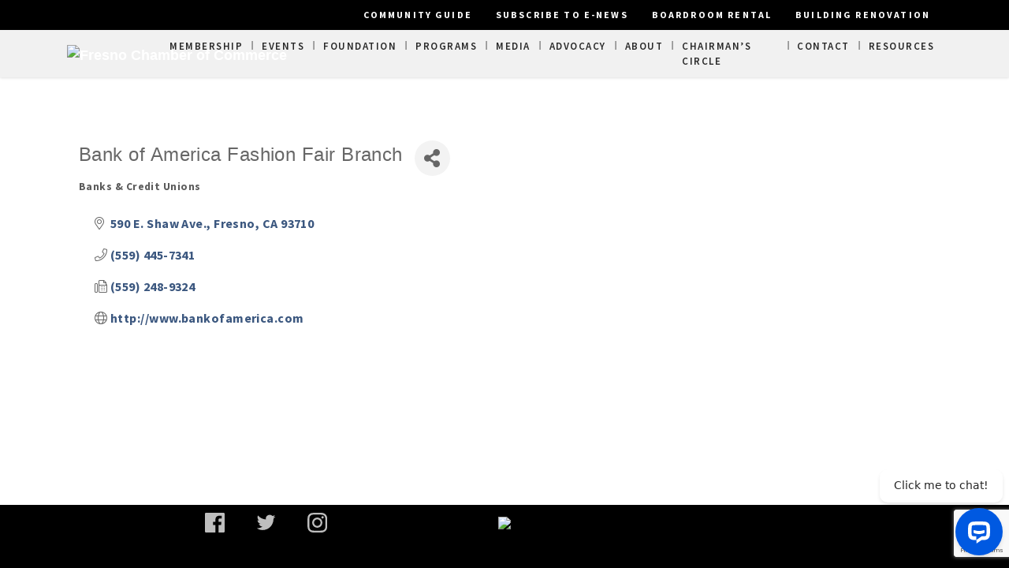

--- FILE ---
content_type: text/html; charset=utf-8
request_url: https://www.google.com/recaptcha/enterprise/anchor?ar=1&k=6LfI_T8rAAAAAMkWHrLP_GfSf3tLy9tKa839wcWa&co=aHR0cHM6Ly9idXNpbmVzcy5mcmVzbm9jaGFtYmVyLmNvbTo0NDM.&hl=en&v=PoyoqOPhxBO7pBk68S4YbpHZ&size=invisible&anchor-ms=20000&execute-ms=30000&cb=8rv4t5c3mphd
body_size: 48638
content:
<!DOCTYPE HTML><html dir="ltr" lang="en"><head><meta http-equiv="Content-Type" content="text/html; charset=UTF-8">
<meta http-equiv="X-UA-Compatible" content="IE=edge">
<title>reCAPTCHA</title>
<style type="text/css">
/* cyrillic-ext */
@font-face {
  font-family: 'Roboto';
  font-style: normal;
  font-weight: 400;
  font-stretch: 100%;
  src: url(//fonts.gstatic.com/s/roboto/v48/KFO7CnqEu92Fr1ME7kSn66aGLdTylUAMa3GUBHMdazTgWw.woff2) format('woff2');
  unicode-range: U+0460-052F, U+1C80-1C8A, U+20B4, U+2DE0-2DFF, U+A640-A69F, U+FE2E-FE2F;
}
/* cyrillic */
@font-face {
  font-family: 'Roboto';
  font-style: normal;
  font-weight: 400;
  font-stretch: 100%;
  src: url(//fonts.gstatic.com/s/roboto/v48/KFO7CnqEu92Fr1ME7kSn66aGLdTylUAMa3iUBHMdazTgWw.woff2) format('woff2');
  unicode-range: U+0301, U+0400-045F, U+0490-0491, U+04B0-04B1, U+2116;
}
/* greek-ext */
@font-face {
  font-family: 'Roboto';
  font-style: normal;
  font-weight: 400;
  font-stretch: 100%;
  src: url(//fonts.gstatic.com/s/roboto/v48/KFO7CnqEu92Fr1ME7kSn66aGLdTylUAMa3CUBHMdazTgWw.woff2) format('woff2');
  unicode-range: U+1F00-1FFF;
}
/* greek */
@font-face {
  font-family: 'Roboto';
  font-style: normal;
  font-weight: 400;
  font-stretch: 100%;
  src: url(//fonts.gstatic.com/s/roboto/v48/KFO7CnqEu92Fr1ME7kSn66aGLdTylUAMa3-UBHMdazTgWw.woff2) format('woff2');
  unicode-range: U+0370-0377, U+037A-037F, U+0384-038A, U+038C, U+038E-03A1, U+03A3-03FF;
}
/* math */
@font-face {
  font-family: 'Roboto';
  font-style: normal;
  font-weight: 400;
  font-stretch: 100%;
  src: url(//fonts.gstatic.com/s/roboto/v48/KFO7CnqEu92Fr1ME7kSn66aGLdTylUAMawCUBHMdazTgWw.woff2) format('woff2');
  unicode-range: U+0302-0303, U+0305, U+0307-0308, U+0310, U+0312, U+0315, U+031A, U+0326-0327, U+032C, U+032F-0330, U+0332-0333, U+0338, U+033A, U+0346, U+034D, U+0391-03A1, U+03A3-03A9, U+03B1-03C9, U+03D1, U+03D5-03D6, U+03F0-03F1, U+03F4-03F5, U+2016-2017, U+2034-2038, U+203C, U+2040, U+2043, U+2047, U+2050, U+2057, U+205F, U+2070-2071, U+2074-208E, U+2090-209C, U+20D0-20DC, U+20E1, U+20E5-20EF, U+2100-2112, U+2114-2115, U+2117-2121, U+2123-214F, U+2190, U+2192, U+2194-21AE, U+21B0-21E5, U+21F1-21F2, U+21F4-2211, U+2213-2214, U+2216-22FF, U+2308-230B, U+2310, U+2319, U+231C-2321, U+2336-237A, U+237C, U+2395, U+239B-23B7, U+23D0, U+23DC-23E1, U+2474-2475, U+25AF, U+25B3, U+25B7, U+25BD, U+25C1, U+25CA, U+25CC, U+25FB, U+266D-266F, U+27C0-27FF, U+2900-2AFF, U+2B0E-2B11, U+2B30-2B4C, U+2BFE, U+3030, U+FF5B, U+FF5D, U+1D400-1D7FF, U+1EE00-1EEFF;
}
/* symbols */
@font-face {
  font-family: 'Roboto';
  font-style: normal;
  font-weight: 400;
  font-stretch: 100%;
  src: url(//fonts.gstatic.com/s/roboto/v48/KFO7CnqEu92Fr1ME7kSn66aGLdTylUAMaxKUBHMdazTgWw.woff2) format('woff2');
  unicode-range: U+0001-000C, U+000E-001F, U+007F-009F, U+20DD-20E0, U+20E2-20E4, U+2150-218F, U+2190, U+2192, U+2194-2199, U+21AF, U+21E6-21F0, U+21F3, U+2218-2219, U+2299, U+22C4-22C6, U+2300-243F, U+2440-244A, U+2460-24FF, U+25A0-27BF, U+2800-28FF, U+2921-2922, U+2981, U+29BF, U+29EB, U+2B00-2BFF, U+4DC0-4DFF, U+FFF9-FFFB, U+10140-1018E, U+10190-1019C, U+101A0, U+101D0-101FD, U+102E0-102FB, U+10E60-10E7E, U+1D2C0-1D2D3, U+1D2E0-1D37F, U+1F000-1F0FF, U+1F100-1F1AD, U+1F1E6-1F1FF, U+1F30D-1F30F, U+1F315, U+1F31C, U+1F31E, U+1F320-1F32C, U+1F336, U+1F378, U+1F37D, U+1F382, U+1F393-1F39F, U+1F3A7-1F3A8, U+1F3AC-1F3AF, U+1F3C2, U+1F3C4-1F3C6, U+1F3CA-1F3CE, U+1F3D4-1F3E0, U+1F3ED, U+1F3F1-1F3F3, U+1F3F5-1F3F7, U+1F408, U+1F415, U+1F41F, U+1F426, U+1F43F, U+1F441-1F442, U+1F444, U+1F446-1F449, U+1F44C-1F44E, U+1F453, U+1F46A, U+1F47D, U+1F4A3, U+1F4B0, U+1F4B3, U+1F4B9, U+1F4BB, U+1F4BF, U+1F4C8-1F4CB, U+1F4D6, U+1F4DA, U+1F4DF, U+1F4E3-1F4E6, U+1F4EA-1F4ED, U+1F4F7, U+1F4F9-1F4FB, U+1F4FD-1F4FE, U+1F503, U+1F507-1F50B, U+1F50D, U+1F512-1F513, U+1F53E-1F54A, U+1F54F-1F5FA, U+1F610, U+1F650-1F67F, U+1F687, U+1F68D, U+1F691, U+1F694, U+1F698, U+1F6AD, U+1F6B2, U+1F6B9-1F6BA, U+1F6BC, U+1F6C6-1F6CF, U+1F6D3-1F6D7, U+1F6E0-1F6EA, U+1F6F0-1F6F3, U+1F6F7-1F6FC, U+1F700-1F7FF, U+1F800-1F80B, U+1F810-1F847, U+1F850-1F859, U+1F860-1F887, U+1F890-1F8AD, U+1F8B0-1F8BB, U+1F8C0-1F8C1, U+1F900-1F90B, U+1F93B, U+1F946, U+1F984, U+1F996, U+1F9E9, U+1FA00-1FA6F, U+1FA70-1FA7C, U+1FA80-1FA89, U+1FA8F-1FAC6, U+1FACE-1FADC, U+1FADF-1FAE9, U+1FAF0-1FAF8, U+1FB00-1FBFF;
}
/* vietnamese */
@font-face {
  font-family: 'Roboto';
  font-style: normal;
  font-weight: 400;
  font-stretch: 100%;
  src: url(//fonts.gstatic.com/s/roboto/v48/KFO7CnqEu92Fr1ME7kSn66aGLdTylUAMa3OUBHMdazTgWw.woff2) format('woff2');
  unicode-range: U+0102-0103, U+0110-0111, U+0128-0129, U+0168-0169, U+01A0-01A1, U+01AF-01B0, U+0300-0301, U+0303-0304, U+0308-0309, U+0323, U+0329, U+1EA0-1EF9, U+20AB;
}
/* latin-ext */
@font-face {
  font-family: 'Roboto';
  font-style: normal;
  font-weight: 400;
  font-stretch: 100%;
  src: url(//fonts.gstatic.com/s/roboto/v48/KFO7CnqEu92Fr1ME7kSn66aGLdTylUAMa3KUBHMdazTgWw.woff2) format('woff2');
  unicode-range: U+0100-02BA, U+02BD-02C5, U+02C7-02CC, U+02CE-02D7, U+02DD-02FF, U+0304, U+0308, U+0329, U+1D00-1DBF, U+1E00-1E9F, U+1EF2-1EFF, U+2020, U+20A0-20AB, U+20AD-20C0, U+2113, U+2C60-2C7F, U+A720-A7FF;
}
/* latin */
@font-face {
  font-family: 'Roboto';
  font-style: normal;
  font-weight: 400;
  font-stretch: 100%;
  src: url(//fonts.gstatic.com/s/roboto/v48/KFO7CnqEu92Fr1ME7kSn66aGLdTylUAMa3yUBHMdazQ.woff2) format('woff2');
  unicode-range: U+0000-00FF, U+0131, U+0152-0153, U+02BB-02BC, U+02C6, U+02DA, U+02DC, U+0304, U+0308, U+0329, U+2000-206F, U+20AC, U+2122, U+2191, U+2193, U+2212, U+2215, U+FEFF, U+FFFD;
}
/* cyrillic-ext */
@font-face {
  font-family: 'Roboto';
  font-style: normal;
  font-weight: 500;
  font-stretch: 100%;
  src: url(//fonts.gstatic.com/s/roboto/v48/KFO7CnqEu92Fr1ME7kSn66aGLdTylUAMa3GUBHMdazTgWw.woff2) format('woff2');
  unicode-range: U+0460-052F, U+1C80-1C8A, U+20B4, U+2DE0-2DFF, U+A640-A69F, U+FE2E-FE2F;
}
/* cyrillic */
@font-face {
  font-family: 'Roboto';
  font-style: normal;
  font-weight: 500;
  font-stretch: 100%;
  src: url(//fonts.gstatic.com/s/roboto/v48/KFO7CnqEu92Fr1ME7kSn66aGLdTylUAMa3iUBHMdazTgWw.woff2) format('woff2');
  unicode-range: U+0301, U+0400-045F, U+0490-0491, U+04B0-04B1, U+2116;
}
/* greek-ext */
@font-face {
  font-family: 'Roboto';
  font-style: normal;
  font-weight: 500;
  font-stretch: 100%;
  src: url(//fonts.gstatic.com/s/roboto/v48/KFO7CnqEu92Fr1ME7kSn66aGLdTylUAMa3CUBHMdazTgWw.woff2) format('woff2');
  unicode-range: U+1F00-1FFF;
}
/* greek */
@font-face {
  font-family: 'Roboto';
  font-style: normal;
  font-weight: 500;
  font-stretch: 100%;
  src: url(//fonts.gstatic.com/s/roboto/v48/KFO7CnqEu92Fr1ME7kSn66aGLdTylUAMa3-UBHMdazTgWw.woff2) format('woff2');
  unicode-range: U+0370-0377, U+037A-037F, U+0384-038A, U+038C, U+038E-03A1, U+03A3-03FF;
}
/* math */
@font-face {
  font-family: 'Roboto';
  font-style: normal;
  font-weight: 500;
  font-stretch: 100%;
  src: url(//fonts.gstatic.com/s/roboto/v48/KFO7CnqEu92Fr1ME7kSn66aGLdTylUAMawCUBHMdazTgWw.woff2) format('woff2');
  unicode-range: U+0302-0303, U+0305, U+0307-0308, U+0310, U+0312, U+0315, U+031A, U+0326-0327, U+032C, U+032F-0330, U+0332-0333, U+0338, U+033A, U+0346, U+034D, U+0391-03A1, U+03A3-03A9, U+03B1-03C9, U+03D1, U+03D5-03D6, U+03F0-03F1, U+03F4-03F5, U+2016-2017, U+2034-2038, U+203C, U+2040, U+2043, U+2047, U+2050, U+2057, U+205F, U+2070-2071, U+2074-208E, U+2090-209C, U+20D0-20DC, U+20E1, U+20E5-20EF, U+2100-2112, U+2114-2115, U+2117-2121, U+2123-214F, U+2190, U+2192, U+2194-21AE, U+21B0-21E5, U+21F1-21F2, U+21F4-2211, U+2213-2214, U+2216-22FF, U+2308-230B, U+2310, U+2319, U+231C-2321, U+2336-237A, U+237C, U+2395, U+239B-23B7, U+23D0, U+23DC-23E1, U+2474-2475, U+25AF, U+25B3, U+25B7, U+25BD, U+25C1, U+25CA, U+25CC, U+25FB, U+266D-266F, U+27C0-27FF, U+2900-2AFF, U+2B0E-2B11, U+2B30-2B4C, U+2BFE, U+3030, U+FF5B, U+FF5D, U+1D400-1D7FF, U+1EE00-1EEFF;
}
/* symbols */
@font-face {
  font-family: 'Roboto';
  font-style: normal;
  font-weight: 500;
  font-stretch: 100%;
  src: url(//fonts.gstatic.com/s/roboto/v48/KFO7CnqEu92Fr1ME7kSn66aGLdTylUAMaxKUBHMdazTgWw.woff2) format('woff2');
  unicode-range: U+0001-000C, U+000E-001F, U+007F-009F, U+20DD-20E0, U+20E2-20E4, U+2150-218F, U+2190, U+2192, U+2194-2199, U+21AF, U+21E6-21F0, U+21F3, U+2218-2219, U+2299, U+22C4-22C6, U+2300-243F, U+2440-244A, U+2460-24FF, U+25A0-27BF, U+2800-28FF, U+2921-2922, U+2981, U+29BF, U+29EB, U+2B00-2BFF, U+4DC0-4DFF, U+FFF9-FFFB, U+10140-1018E, U+10190-1019C, U+101A0, U+101D0-101FD, U+102E0-102FB, U+10E60-10E7E, U+1D2C0-1D2D3, U+1D2E0-1D37F, U+1F000-1F0FF, U+1F100-1F1AD, U+1F1E6-1F1FF, U+1F30D-1F30F, U+1F315, U+1F31C, U+1F31E, U+1F320-1F32C, U+1F336, U+1F378, U+1F37D, U+1F382, U+1F393-1F39F, U+1F3A7-1F3A8, U+1F3AC-1F3AF, U+1F3C2, U+1F3C4-1F3C6, U+1F3CA-1F3CE, U+1F3D4-1F3E0, U+1F3ED, U+1F3F1-1F3F3, U+1F3F5-1F3F7, U+1F408, U+1F415, U+1F41F, U+1F426, U+1F43F, U+1F441-1F442, U+1F444, U+1F446-1F449, U+1F44C-1F44E, U+1F453, U+1F46A, U+1F47D, U+1F4A3, U+1F4B0, U+1F4B3, U+1F4B9, U+1F4BB, U+1F4BF, U+1F4C8-1F4CB, U+1F4D6, U+1F4DA, U+1F4DF, U+1F4E3-1F4E6, U+1F4EA-1F4ED, U+1F4F7, U+1F4F9-1F4FB, U+1F4FD-1F4FE, U+1F503, U+1F507-1F50B, U+1F50D, U+1F512-1F513, U+1F53E-1F54A, U+1F54F-1F5FA, U+1F610, U+1F650-1F67F, U+1F687, U+1F68D, U+1F691, U+1F694, U+1F698, U+1F6AD, U+1F6B2, U+1F6B9-1F6BA, U+1F6BC, U+1F6C6-1F6CF, U+1F6D3-1F6D7, U+1F6E0-1F6EA, U+1F6F0-1F6F3, U+1F6F7-1F6FC, U+1F700-1F7FF, U+1F800-1F80B, U+1F810-1F847, U+1F850-1F859, U+1F860-1F887, U+1F890-1F8AD, U+1F8B0-1F8BB, U+1F8C0-1F8C1, U+1F900-1F90B, U+1F93B, U+1F946, U+1F984, U+1F996, U+1F9E9, U+1FA00-1FA6F, U+1FA70-1FA7C, U+1FA80-1FA89, U+1FA8F-1FAC6, U+1FACE-1FADC, U+1FADF-1FAE9, U+1FAF0-1FAF8, U+1FB00-1FBFF;
}
/* vietnamese */
@font-face {
  font-family: 'Roboto';
  font-style: normal;
  font-weight: 500;
  font-stretch: 100%;
  src: url(//fonts.gstatic.com/s/roboto/v48/KFO7CnqEu92Fr1ME7kSn66aGLdTylUAMa3OUBHMdazTgWw.woff2) format('woff2');
  unicode-range: U+0102-0103, U+0110-0111, U+0128-0129, U+0168-0169, U+01A0-01A1, U+01AF-01B0, U+0300-0301, U+0303-0304, U+0308-0309, U+0323, U+0329, U+1EA0-1EF9, U+20AB;
}
/* latin-ext */
@font-face {
  font-family: 'Roboto';
  font-style: normal;
  font-weight: 500;
  font-stretch: 100%;
  src: url(//fonts.gstatic.com/s/roboto/v48/KFO7CnqEu92Fr1ME7kSn66aGLdTylUAMa3KUBHMdazTgWw.woff2) format('woff2');
  unicode-range: U+0100-02BA, U+02BD-02C5, U+02C7-02CC, U+02CE-02D7, U+02DD-02FF, U+0304, U+0308, U+0329, U+1D00-1DBF, U+1E00-1E9F, U+1EF2-1EFF, U+2020, U+20A0-20AB, U+20AD-20C0, U+2113, U+2C60-2C7F, U+A720-A7FF;
}
/* latin */
@font-face {
  font-family: 'Roboto';
  font-style: normal;
  font-weight: 500;
  font-stretch: 100%;
  src: url(//fonts.gstatic.com/s/roboto/v48/KFO7CnqEu92Fr1ME7kSn66aGLdTylUAMa3yUBHMdazQ.woff2) format('woff2');
  unicode-range: U+0000-00FF, U+0131, U+0152-0153, U+02BB-02BC, U+02C6, U+02DA, U+02DC, U+0304, U+0308, U+0329, U+2000-206F, U+20AC, U+2122, U+2191, U+2193, U+2212, U+2215, U+FEFF, U+FFFD;
}
/* cyrillic-ext */
@font-face {
  font-family: 'Roboto';
  font-style: normal;
  font-weight: 900;
  font-stretch: 100%;
  src: url(//fonts.gstatic.com/s/roboto/v48/KFO7CnqEu92Fr1ME7kSn66aGLdTylUAMa3GUBHMdazTgWw.woff2) format('woff2');
  unicode-range: U+0460-052F, U+1C80-1C8A, U+20B4, U+2DE0-2DFF, U+A640-A69F, U+FE2E-FE2F;
}
/* cyrillic */
@font-face {
  font-family: 'Roboto';
  font-style: normal;
  font-weight: 900;
  font-stretch: 100%;
  src: url(//fonts.gstatic.com/s/roboto/v48/KFO7CnqEu92Fr1ME7kSn66aGLdTylUAMa3iUBHMdazTgWw.woff2) format('woff2');
  unicode-range: U+0301, U+0400-045F, U+0490-0491, U+04B0-04B1, U+2116;
}
/* greek-ext */
@font-face {
  font-family: 'Roboto';
  font-style: normal;
  font-weight: 900;
  font-stretch: 100%;
  src: url(//fonts.gstatic.com/s/roboto/v48/KFO7CnqEu92Fr1ME7kSn66aGLdTylUAMa3CUBHMdazTgWw.woff2) format('woff2');
  unicode-range: U+1F00-1FFF;
}
/* greek */
@font-face {
  font-family: 'Roboto';
  font-style: normal;
  font-weight: 900;
  font-stretch: 100%;
  src: url(//fonts.gstatic.com/s/roboto/v48/KFO7CnqEu92Fr1ME7kSn66aGLdTylUAMa3-UBHMdazTgWw.woff2) format('woff2');
  unicode-range: U+0370-0377, U+037A-037F, U+0384-038A, U+038C, U+038E-03A1, U+03A3-03FF;
}
/* math */
@font-face {
  font-family: 'Roboto';
  font-style: normal;
  font-weight: 900;
  font-stretch: 100%;
  src: url(//fonts.gstatic.com/s/roboto/v48/KFO7CnqEu92Fr1ME7kSn66aGLdTylUAMawCUBHMdazTgWw.woff2) format('woff2');
  unicode-range: U+0302-0303, U+0305, U+0307-0308, U+0310, U+0312, U+0315, U+031A, U+0326-0327, U+032C, U+032F-0330, U+0332-0333, U+0338, U+033A, U+0346, U+034D, U+0391-03A1, U+03A3-03A9, U+03B1-03C9, U+03D1, U+03D5-03D6, U+03F0-03F1, U+03F4-03F5, U+2016-2017, U+2034-2038, U+203C, U+2040, U+2043, U+2047, U+2050, U+2057, U+205F, U+2070-2071, U+2074-208E, U+2090-209C, U+20D0-20DC, U+20E1, U+20E5-20EF, U+2100-2112, U+2114-2115, U+2117-2121, U+2123-214F, U+2190, U+2192, U+2194-21AE, U+21B0-21E5, U+21F1-21F2, U+21F4-2211, U+2213-2214, U+2216-22FF, U+2308-230B, U+2310, U+2319, U+231C-2321, U+2336-237A, U+237C, U+2395, U+239B-23B7, U+23D0, U+23DC-23E1, U+2474-2475, U+25AF, U+25B3, U+25B7, U+25BD, U+25C1, U+25CA, U+25CC, U+25FB, U+266D-266F, U+27C0-27FF, U+2900-2AFF, U+2B0E-2B11, U+2B30-2B4C, U+2BFE, U+3030, U+FF5B, U+FF5D, U+1D400-1D7FF, U+1EE00-1EEFF;
}
/* symbols */
@font-face {
  font-family: 'Roboto';
  font-style: normal;
  font-weight: 900;
  font-stretch: 100%;
  src: url(//fonts.gstatic.com/s/roboto/v48/KFO7CnqEu92Fr1ME7kSn66aGLdTylUAMaxKUBHMdazTgWw.woff2) format('woff2');
  unicode-range: U+0001-000C, U+000E-001F, U+007F-009F, U+20DD-20E0, U+20E2-20E4, U+2150-218F, U+2190, U+2192, U+2194-2199, U+21AF, U+21E6-21F0, U+21F3, U+2218-2219, U+2299, U+22C4-22C6, U+2300-243F, U+2440-244A, U+2460-24FF, U+25A0-27BF, U+2800-28FF, U+2921-2922, U+2981, U+29BF, U+29EB, U+2B00-2BFF, U+4DC0-4DFF, U+FFF9-FFFB, U+10140-1018E, U+10190-1019C, U+101A0, U+101D0-101FD, U+102E0-102FB, U+10E60-10E7E, U+1D2C0-1D2D3, U+1D2E0-1D37F, U+1F000-1F0FF, U+1F100-1F1AD, U+1F1E6-1F1FF, U+1F30D-1F30F, U+1F315, U+1F31C, U+1F31E, U+1F320-1F32C, U+1F336, U+1F378, U+1F37D, U+1F382, U+1F393-1F39F, U+1F3A7-1F3A8, U+1F3AC-1F3AF, U+1F3C2, U+1F3C4-1F3C6, U+1F3CA-1F3CE, U+1F3D4-1F3E0, U+1F3ED, U+1F3F1-1F3F3, U+1F3F5-1F3F7, U+1F408, U+1F415, U+1F41F, U+1F426, U+1F43F, U+1F441-1F442, U+1F444, U+1F446-1F449, U+1F44C-1F44E, U+1F453, U+1F46A, U+1F47D, U+1F4A3, U+1F4B0, U+1F4B3, U+1F4B9, U+1F4BB, U+1F4BF, U+1F4C8-1F4CB, U+1F4D6, U+1F4DA, U+1F4DF, U+1F4E3-1F4E6, U+1F4EA-1F4ED, U+1F4F7, U+1F4F9-1F4FB, U+1F4FD-1F4FE, U+1F503, U+1F507-1F50B, U+1F50D, U+1F512-1F513, U+1F53E-1F54A, U+1F54F-1F5FA, U+1F610, U+1F650-1F67F, U+1F687, U+1F68D, U+1F691, U+1F694, U+1F698, U+1F6AD, U+1F6B2, U+1F6B9-1F6BA, U+1F6BC, U+1F6C6-1F6CF, U+1F6D3-1F6D7, U+1F6E0-1F6EA, U+1F6F0-1F6F3, U+1F6F7-1F6FC, U+1F700-1F7FF, U+1F800-1F80B, U+1F810-1F847, U+1F850-1F859, U+1F860-1F887, U+1F890-1F8AD, U+1F8B0-1F8BB, U+1F8C0-1F8C1, U+1F900-1F90B, U+1F93B, U+1F946, U+1F984, U+1F996, U+1F9E9, U+1FA00-1FA6F, U+1FA70-1FA7C, U+1FA80-1FA89, U+1FA8F-1FAC6, U+1FACE-1FADC, U+1FADF-1FAE9, U+1FAF0-1FAF8, U+1FB00-1FBFF;
}
/* vietnamese */
@font-face {
  font-family: 'Roboto';
  font-style: normal;
  font-weight: 900;
  font-stretch: 100%;
  src: url(//fonts.gstatic.com/s/roboto/v48/KFO7CnqEu92Fr1ME7kSn66aGLdTylUAMa3OUBHMdazTgWw.woff2) format('woff2');
  unicode-range: U+0102-0103, U+0110-0111, U+0128-0129, U+0168-0169, U+01A0-01A1, U+01AF-01B0, U+0300-0301, U+0303-0304, U+0308-0309, U+0323, U+0329, U+1EA0-1EF9, U+20AB;
}
/* latin-ext */
@font-face {
  font-family: 'Roboto';
  font-style: normal;
  font-weight: 900;
  font-stretch: 100%;
  src: url(//fonts.gstatic.com/s/roboto/v48/KFO7CnqEu92Fr1ME7kSn66aGLdTylUAMa3KUBHMdazTgWw.woff2) format('woff2');
  unicode-range: U+0100-02BA, U+02BD-02C5, U+02C7-02CC, U+02CE-02D7, U+02DD-02FF, U+0304, U+0308, U+0329, U+1D00-1DBF, U+1E00-1E9F, U+1EF2-1EFF, U+2020, U+20A0-20AB, U+20AD-20C0, U+2113, U+2C60-2C7F, U+A720-A7FF;
}
/* latin */
@font-face {
  font-family: 'Roboto';
  font-style: normal;
  font-weight: 900;
  font-stretch: 100%;
  src: url(//fonts.gstatic.com/s/roboto/v48/KFO7CnqEu92Fr1ME7kSn66aGLdTylUAMa3yUBHMdazQ.woff2) format('woff2');
  unicode-range: U+0000-00FF, U+0131, U+0152-0153, U+02BB-02BC, U+02C6, U+02DA, U+02DC, U+0304, U+0308, U+0329, U+2000-206F, U+20AC, U+2122, U+2191, U+2193, U+2212, U+2215, U+FEFF, U+FFFD;
}

</style>
<link rel="stylesheet" type="text/css" href="https://www.gstatic.com/recaptcha/releases/PoyoqOPhxBO7pBk68S4YbpHZ/styles__ltr.css">
<script nonce="9Z2Qox-OPYVC8fhjZyfQaA" type="text/javascript">window['__recaptcha_api'] = 'https://www.google.com/recaptcha/enterprise/';</script>
<script type="text/javascript" src="https://www.gstatic.com/recaptcha/releases/PoyoqOPhxBO7pBk68S4YbpHZ/recaptcha__en.js" nonce="9Z2Qox-OPYVC8fhjZyfQaA">
      
    </script></head>
<body><div id="rc-anchor-alert" class="rc-anchor-alert"></div>
<input type="hidden" id="recaptcha-token" value="[base64]">
<script type="text/javascript" nonce="9Z2Qox-OPYVC8fhjZyfQaA">
      recaptcha.anchor.Main.init("[\x22ainput\x22,[\x22bgdata\x22,\x22\x22,\[base64]/[base64]/[base64]/ZyhXLGgpOnEoW04sMjEsbF0sVywwKSxoKSxmYWxzZSxmYWxzZSl9Y2F0Y2goayl7RygzNTgsVyk/[base64]/[base64]/[base64]/[base64]/[base64]/[base64]/[base64]/bmV3IEJbT10oRFswXSk6dz09Mj9uZXcgQltPXShEWzBdLERbMV0pOnc9PTM/bmV3IEJbT10oRFswXSxEWzFdLERbMl0pOnc9PTQ/[base64]/[base64]/[base64]/[base64]/[base64]\\u003d\x22,\[base64]\\u003d\x22,\x22bkpRw7bDrsKkb0EpbcOZwqYTw5oFw4QpEi5FTzMQAcK+asOXwrrDmcKpwo/Cu1TDu8OHFcKrAcKhEcKOw7bDmcKcw7TCry7CmR01JV9Vfk/DlMO2UcOjIsKvDsKgwoMeMHxSaHnCmw/Cln5MwozDpm5+dMKDwoXDl8KiwqV/w4VnwovDhcKLwrTCkMOdL8Kdw5vDqsOKwr4NQijCnsKXw6PCv8OSJ2bDqcOTwqTDtMKQLQbDiQIswpZRIsKswpzDtTxLw6oZRsOsSXo6TE92wpTDlHsHE8OHTMKdOGAYaXpFP8Osw7DCjMKBS8KWKRRrH3HCnRgIfD/Ch8KDwoHChGzDqHHDvsO+wqTCpQHDvwLCrsO8FcKqMMKMwpbCt8OqAcKQesOQw5DCtzPCj2XCpUc4w6/Cg8OwIQZhwrLDgC9Jw782w4x8wrl8L1svwqctw5N3XQRiaUfDpFDDm8OCfTl1wqsJUhfCslc4RMKrKcOSw6rCqBDCrsKswqLCscOtYsOoThHCgidrw7PDnEHDtMOww58ZwobDq8KjMj3Dmwo6wq/Dvz5oWwPDssOqwr0Cw53DlD9APMKXw5dCwqvDmMKAw6XDq3EDw5nCs8Kwwp5lwqRSCMOew6/Cp8KuPMONGsK+worCvcK2w75zw4TCncKnw4FsdcKTd8OhJcOiw57Cn07Cu8OBNCzDmUHCqlwZwqjCjMKkMcOTwpUzwqIOIlYiwpAFBcKUw7QNNU85woEgwrbDt1jCn8KsFHwSw6TCkypmFMOEwr/DusOlwpDCpHDDisKPXDhiwrfDjWBFFsOqwop+wqHCo8O8w5hIw5dhwpfCr1RDVg/[base64]/CmsKGw4ZBwpbDkhTDgMOLV8O1KcOQJlRSbmg4w64pYkbCqsKvXFIiw5TDo1hBWMO9XU/[base64]/Du8OewoLCuUPDvkEDw7pIFkTChsOvwr4bRcOudcKbOHJlw7XDtGJCw7xUdFzDksOBH14OwpR6w63Cp8O1w6M/wpXCqsOiZsKsw7Y4bwxQHSJ8TsO2FcOSwq8DwrsKw4d+fMOsRCA3Igczw7PDjxvDn8OKMwkjekc0w7XDvl54N3Z5GlTDoUjCpAYEQXMUwoDDvlXCjRxndFELElwDMsKLw7kJJDXCv8KmwoU4woAuRcOmWMKxIiV/NMOQwrQNwrh4w6bCj8OrEcOiJnTDg8O5B8K/wqTCsxtXw5rDqRLCpzPCncOYw6XDtMKSwrA5w68QKg4Xwq0idB5CwpTDkMOTdsK7w7TCscKcw684NMKQMhVHw60fOcKZw7gUwpIYXsKDw6hCwoYMwoXCvsOpBgPDgWnCiMO6w7/DgmNOWcOUwq7DlnUlTXPChHMfwrZhDMOfw4IRRHHDpsO9Dyg4wp4nccOYwo/DkMKED8KtacKtw77DvcO+FAFQwroyOMKeTMOwwqTDmyfCjcOgwoXCsDM/[base64]/DocKkTHLCqMKMwqo6esOLw6XDqnbCjMO3HVbDnUHCgiHDn0vDqcOsw518w4rCjhnCt1c/wrQpw6V6AMKvQ8Oqw7FZwo12wpzCsV3Dn349w53DlR/CkmrDlD0qwo7DkcKTw5hheSjDkzTCmsOgw7Azw7HDv8K7wrPCtW3CicOxwpLDqcOEw5kQJT7CpV3Dtyg+PHrCvkwcw5sUw5vCpFfCs3zCn8KbwqLChywAwrrCscKUwpUXecOfwphmCmbDh28uZcKTw5g2w5PCh8OTwp/DicOKCznDg8KQwoPCpjnDt8KJAMKpw77ClMKewq3CoTgLG8KVSkpYw4tywppswoQWw6Rgw57DungiIMOUwo9Ww7dyJU0NwrnDmznDiMKJwovClA/DvMOIw6PDnMO2Q15cEHJmCg8fOsORw7vDisKTw5lOFHYlNcKtw4UGRF3DhFdsX2rDkQ9oG2AFwpbDp8KBLz1aw7lAw6NRwoDDpkXDncOrPWrDpcODw5xZwqQwwpcDw43CviJEIMKdScKcwptww5Z/K8OjTCBucybDiAjDtsKLwqDDh1UGw6DCjHXCgMKRFGfDlMOxAMOcwo5FH3zCj0AjeEjDisK1bcOzwqoHwp0INjp6w5HCmMKkKsKAwo4Fwq/Dt8OnDcOhCztowrYKKsKnwr7Cmh3Dt8K4MsOqFWTCpEpaAMKXwoU6w5fDscO8B2xBE0BNwpFCwpQBTMKrw68ZwqPDsm1hwoTCnk9swq/Cui9VFMO7w7jDkcKzwr3DpSNQWHfChsOEYxVXZ8OmeSrCiX3DoMOsbiXCnC4GelnDuTzCtMOIwr3DmcKfA0jCnh47wqXDlw48wqTCn8K1woxqw7/DpxVFBCTDtsO0wrRtOsOHwr/[base64]/CnsOCwrDCrEswwpBfYHHCt0Z1WDbCjSPCjsO8wpnDpW0Gw6towoYMw4U2VcKIFMOhGRDClcKGw4c5GWNfZMOfIC0iQ8OOwrBBacO7JMOVbcKbWQLDh3l5MMKVw6FBwqjDvMKPwoPDlsKjTnAqwolLHcOjwrzDqcK/[base64]/DjVTCsSPDlDPDjUkLwoPDuRTDj8KmHj0XDcKxwrNtw4MJw4HDpTI9w7hBLsK+WizCr8KLNsO3YznCqDHDrRACAxU0AcOHF8ODw5Yaw4ZkGMO8wqvDpmwEHVXDvcKjw5JVCcOkIlTDtsO8wrPCk8KMwpFHwqBzXlxYCF/CixnCvHzCk0bCicKqe8OyV8O6LVbDgsOMSSHDhHZ2QV7DusK3N8O3woAFK1kvbsOhPMK2wqQYf8Kzw5XDpkAJJiHCrUJewqwRw7LClV7DrHBRw6JUw5nCpELCssO8a8K6wr/[base64]/DlXQOwpTDlRxPwrPCpsK7DlFMfjseaMKoT2nCi0N/[base64]/w4ozU8KSwqrCoMK5SMKWZcO4w5h+GyJfwqfDoG7Dr8OEAcOxw4E9wqx+OMOWfMOFwrQXw5gyRSXDtQU0w6nDiANPw50jOmXCo8Kpw4/[base64]/w6BnaUNbXsOiwrhhw5Jxw4UCd8Kpw4gNwrBAAsO4IsOtw5E7wr/CtCvDlMK+w7vDkcOHMDo+V8OzRRHCkcK3wqdjwpfCksO0HMKdwqLDqcO9wq82GcK8w6oOVzXDtxwuR8KQw67DjsOAw5MUfXHDrSbDmcOYaWrDhy1SSMKjGkvDucOnUMOaJ8OVwqYePMO9woDCl8ORwp/DjzdnLwXDjQsRw6xPwocFTsKWwpbChcKMwrkSw6TCpxcow6TCn8KBwp/CqWZPwqYCwrwXH8O4wpTCowrDlG7CjcO6AsKMw47DnMO8AMOBwo/DnMOxwoMewqJ/[base64]/Cmww+VjzCuyw8Q8Kww4bDtER4TMOyalR0CMO2bTUAw5/DkMK0SBPCmMOow5DDsCYwwqLDmsK1w6Ibw7rDk8ONG8OyTTtgwo7DqBHDqA1pwqnCjQxKwqzDkcKiL0oWPsOGNjVyLG/[base64]/DvXjClXNRwqbCgcOpwofDsXLDt8O/w53DhUzCkxDCkwzDkMOjf03DhhDDgsOIwpPCl8KQa8KqAcKLHcOBOcOYwpHCmsOKwqnChUcvDBkZQVRTKcKeFsOhwqnDj8Kqw5kcwojDt11uIsKLSjZRPsOFU0AWw7gwwpwAMcKQfMO2CcKebcO8GMKnw4kCeWnDk8Kww7AnecKkwoxyw5vCvnzCucOMw6nCksKpwo/DuMOuw7w1wrFWY8OrwqBNdgvDkcOAIsOUwoMrw6XCiFfDk8O2w7jDhn7DssKAUBlhw4/Dsi1QVCdOOBdSUCEEw5HDglhWNsOTXsKvJWMcacKwwqPDmFVkU3XCkSl6QncBFXnDhFLCjBfDjCLCtsKnI8Osb8KxD8KHbcO0QEwrM19XVMKlCFYAw6rCt8OFYsKcw6Few5UkwpvDpMOYwoEQwrDDi3/DmMOSdMKhwr5TOA8XHRvCvjgmOhfDvCDCt2Ikwq8Vw53CsxQOT8KuOsKvWsO8w6vDtU5SOW7CoMOMwp0Qw5Ymwq/CjcKwwodkfVA0DsKfZsKEwp0Zw4JmwoknU8KgwodNw7QSwqEFw6TDvcOhDsONcVRgw63CqcKsJcK1AzLCp8K/w4LDsMKow6cueMODw4nCuzDDoMOqw4jCnsOsUcKMwq/CssOmPsOywp7DkcOGWcOEwplvL8KqwrDDi8OIVsOfF8ObJjDCrVkmw5BWw4vCj8KAFMKFw6LCqmZbwovDocK8wrRAdizCqcOUbsOpwoXCp27DrAoPwoQwwoAAw4l9Az/Cimcgw4TCtsOLQMKlHnLCt8OwwqYrw5DDoixZwpMjPjDClVjCsh5awqExwrMvw4Z4Yl7CmcKlw6ESfhB+cXEQREBpNcKXYSRRw5tSwqnDusOAwrhaQ2ZQw4REKixRw4jCucOOEWLCt3tCSMKUV3hXVcOlw5zCmsK/woMGV8KxdFBgK8KuesKcw5tja8OYQWTCk8OewqHDssOvY8OHdC3DhMKbw6rCoCPDp8Kew5ZXw78jwoTDr8K6w4EvEj9QQ8KBw6Mcw6/ClQY6wq4lRsOjw7Mbwq4BGcOXWcKyw7fDksK2ZMKEwoUlw5zDkcKyGREiGcKMAy/CvMOZwoFew6BFwqEewrDDpsKjesKJw4fCtsKwwq85ZmfDiMKzw7HCq8KQAX9tw4bDlMKUDnHCrMOhwobDicOBw4/Cg8Oyw44sw6vDlsKHd8OPScOkNjXCiGvCsMKtZT/CucOVw5DDiMO1DRA4E0Rdw4VLwpYWw65rwrMIEWfClTPCjDnCtD41c8KJTyAlwpB2wrjDl23DtMOGwpBqEcKxSyLDtxXCusKySk/CoVLDqEYuYcKPaH8tbmrDusOjwp4KwqM5esOOw73CvTrDt8Oew6Ryw7vCkFjDqEoYYgjDl0s/esKYHsKmC8OJaMOqFcORZE/[base64]/CiiwQwp7DqQhCw4Z3ScKjHsOSwo3CmcO3QkPDh8K1F3o4wrrDisOFfXkew51YVMO0w5fDlcOWwqZkw58lwpzCqsK9O8K3B0QBbsK3wpxQw7PCscKuYMKUwrLDph/CtcKXasKFEsKJw6lVwobDuDJWwpHDssOUw7bCkUTClsK/dsOoPERiBh5JUjZlwpdWfsKCIMOvw5XCkMO+w6zDuQPDjcKrSETCu1zCnsOswrR3CRsZwr92w7xvw5PCmcO5w6PDvcKLV8ObEVxew5xTwrBFwrxOw7rDv8O/[base64]/[base64]/QUPDrcK8N2/CgsKgcCkaBcKlwo3DoWDDsTYcIcKKRH/[base64]/[base64]/CkC5ywq3Ci8K+LsKwBGfCpcKuwo0AAsO2w7TDlQIPwoU5J8OiYsOqw7jDm8O2EMKmwo1YLMOvO8OFD0J1wo/DrynDlzvCtBPCtX/CkA5pcGYmeEh5wobCs8OVwptRf8KSQ8OSw5PDsXzCj8KJwoYMNcKaJGEsw6wLw70sNMOaHysPw40tJcKyVsOaDCbCgHhYcMOoJ2rDsWp3CcO6N8OzwphITMOOf8O9YMO3w4UYejU6bxbCkUzCsBXCsEBqFQPDisKMwrTDocO6bhTCthDCosOZw5TDjA/[base64]/Dh8Kyw6o9Vhc7w5JPwo3DgcKhKcO1w6Utw5PDpFrDisKZw4LDpsO6asOIX8O8wp/Dh8KgT8KiV8KkwqnDnxDDnz3Cq09UDArCucOewrfCjA3CscOPw5Jxw6XCjxIbw5TDpSosf8K1X3/Dtl/Dlz3Dt2XCjcO/w5p9RcKNZcK7FcOvAcKYwrbDk8Krwo8Ywo1jwp1tVGHCm1/Ch8K3PsOFw58EwqDDh33DjMOfInA2NMORBMKIK2DCiMOjMhwvKsO4wrh2M1LChnVrwpxeU8KYOmltw6/CjFnCjMK/w4BxO8OHw7bCi1ETwp5JbsOCQRfCoHPCh301Y1vDqcO0w5/CjycsPjwyI8Kxw6AgwrpMw6fDs1Y2JV/Clx/DtMKLcy3Dt8OdwpUrw5FSwocxwp5xc8KbbE54ccOgwonCrGoawr7CtMOpwrsyVsKUJ8KWw4sOwq3CrAjCnsKwwoDCi8O9w4tbw7LDqMK9MShQw5TCscKSw5grWcOkSSFCwpopcE/[base64]/CrwcAf8Oaw4g6wo9/wpN/[base64]/[base64]/OkBEDsOPVcK+XQ/Co3rDlsKNw7AAaF7CtSNbwqU3PcOWcH1XwrrCisONNcO3wqHClwN7U8KoRGwcdsK0R2DDgMKGcH/[base64]/[base64]/CvcKPVBPCqMKwwqrCnz7CilsGwo3DuxFQw4pQQD/Cl8KqwqbDjFTCl3DCpsKUwp9nw6kRwqw0woIFwoHDtx0zEsOhbsO1w6/Ckgksw4F3wop4NsO7w6nDjRDCo8KMR8OfecKJwqrClnnDnw9qwr7CscO8w75QwoxCw7bCgMOTQ0TDoG5SA2jCuy7CpiDDrDZuAjfCscKSAEJ2wrLCq2jDiMO3JcKePGhFfcOuY8Kyw7DCuTXCqcKlEMKgw73Cm8OSwo9gAAXCncOtw70Mw4/Cg8O6TMKNWcKqwrvDrcOewqtqTMOCacK8ecOkwrJBw7pkZhtIVx3Dk8KlU0/Du8OSw7djw6vDocOfSHnDrUhOwrrCjiJkN2grNsK9dsK9em4Gw4nDsn5Rw5LCuiBUBMKJdhfDrMK6wokewoBUwpAzw7LClsKewoHDiE/[base64]/CgzTDtxhsDMKbfsKgwpjDsDrCvxxqaQTCnxkfw6FVw59Zw4TClirDhMKaJxLDvMOxwokfPsKmwqbDpkvCp8KRwrgNw6tQRcKoecOfPMOja8KcNsOEXRnCmXPChcOdw4HDqTPCqj83w78HL0fDkMKvw6/Dj8O1bVDDsDPDqcKAw53DriFEYMKrwr13w5zDoirDqsKHwoVFwrQXV0LDoh8AfzrDmMOREcO4BsKqwo3DrTwKSMOrwqAHw4bCuTQbd8OmwrwSwqDDhsKmwqp4w5pEHycSw4wiE1HCgcK9woNOw6/DoAR7wrIZEDZoTVbCvRxwwrrDu8ONRcKHJ8OVDDjCpMKdw4fCt8K4wrBgwp9dMwDDoTzDgz9UwqfDrDgJB2vCql1NFT8zw47Dj8Kfw453w7bCpcOAEMO4OsOlIMOMHWZTwpjDsRrCmjfDlAvCqATChcK5OcOQfko4K2NnGsOjwpBmw6JlZcKnwoHDqk5/Bycqw7rCiVkpWyjDuQQ5wrPCjzMfEcKkR8OtwoDDvGBgwqkLwp7Ct8KEwoLCgzk3wqd7w59jwoTDmyBAw5g1VyEwwpxuCcOVw4DDmkQ3wroge8OGwqXCrMKwwr7CmX0hbDwXSyLCu8KSIBvDjhVMR8OQHcOywpUOw5bDssOnJBk/dMK+YsKQZcOCw4kUwqrDjMOfI8OzDcO9w4xwdD9kw5Yqwp43SH0DQw3CisKLNFXCj8Kdw47CqjzDqMKBwpfDlkgQBFhtwpbDlsO3FnQew6xFMyQ9Ox/DigAlw5DCjsOkFh8/[base64]/[base64]/CgCTCs8O/ehzCn2wEWwnCiMOEasKUw60xw5DClMOtwpXCmcKqG8KdwqRSw7zClB3CrMKOwq/DnMKYwopLwpFfNixgw6oJEsOzBcOawqo9w4vCjMO0w4kTOh/[base64]/CoMKxw60/wrPDp3onwq8GwptBJFfCnMKKwpIkwqgYwoZ6w4lIw7RCwokCSis1woPDoyHDt8KHwoTDjlA6WcKCwovDi8OuG1QRNRDCl8KEIAvDkcO7SsOSwp/CuxNSGcKhwrUZBsK7w6phbsOQAsKhAzAuwonDucKlwonCkwhywpQfwrLDjj3DlMKqOHlJw6kMw4ZqMGzDsMOTbBfCgxsLw4NHw44REsORUHdOw4zCs8OracKtw49Dwok6U25eT3DDrwYaBMOsODPDvsOWP8OBU1RIHsOKOMKZw4HDji/ChsOxwoY0wpN2JUpEw6XCrSo3YsOwwrImwq/DkcKbARYuw4fDqBA5wrDDv0RRIGzCkkjDhMOtb2d0w4DDsMOewqc1wqLDm0PCiHbCj0HDvzgLeArChMO1wqAIGsOYSllPw7cwwqxtwpjDllIBHMO9wpbDhMKowovCu8KiAsKdaMKaI8OMMsKFMsK/w4LDl8OKZMKfeW5qwpbCrsOlFsKyTMOWRz3DjSzCscO9wrfDlMOtPnMNw4rDtsOSwo0mwojCnsOGwqnClMOEPnXCkxfCsm3CpGzCvcKJbkzDtFVYA8Ogw6tPKMOIRMOhw6YPw6rDiHvDtjM4w7bCo8Obw4sFesKLJCg4G8OTBHbCsD/DjMO2NjwMVMKNSCUuw7JNJkHDh1NUHn/CosORwrAVeibCjQjCnAjDihE+w7V/w4rDn8Kfw5jDpcOyw7bDv3fDnMKmE2XDusODI8Kkw5QtGcKuNcKuw5d2wrYFAhnDhAHDkVIjMMKwBGTCjRnDqWsMegtyw6Uiw4lJw4I0w7zDrHPDjcKdw70oXcKNOErCpQ8UwqrDncObWW5Sb8OlR8ONQ3fCq8OVFi10w646IsKKSsKqPXE/N8Opw5DCklhzwpcawqXCkybDpRvCjWE1ZH7CvsO9wrzCqMKmY0XChMO/[base64]/DkyvDoSoqwow3FxhsQBgPNRXCkMK+asORHcKEw5bDsQfCh3vDqsOiwq3CnG9Ww6zCsMOkw4AIOsOdc8K+wr/Do27CjC7Ch2wIfMKPcnfCthVXM8Khw64Qw5pCZ8KubBdjw4/CtxU2Q0YDwoDDuMK/KGzCg8O7w5nCiMOZw6ceLWBPwqrCpMKEwoJWC8Kdw4DDisOHIsK9w4jDosOlwpPCkBZsCsKcwrBnw5RoOsK7wrfCkcKiIQzCusKUWj/[base64]/GMObaS45w6pEw71xGMKCwp4sVljCnsKFBcONOxTDgcK/wqHDkDnDqMOpw4kTwpYfwrwDw7DChgE9CMKmd0lcAcOgw7xpLCEFwp/CoDTCiT9Ew4XDmUjCrF3CtlRQw7c6wrvCoUJbMD7Di23Cn8KHw7Zgw781LMK0w4zDkiTDlMO7wrpzw4/DpcOkw6jCpADDscKGw78BeMO1byjCncOWw719YEkuw54Jb8O/wobCvHzDmMO6w6XCvC7CocOSd1rDjFTCmjzDqB90D8OKb8KPWMOXSsKzw5U3VcOyHxJQwqZdYMKzwp7DiUogJXokfEoyw5PDnsKow70qVsO6PxM3ShJkZ8KLCH1nAiFpCgx2wqo+XMO2w6kmwprCn8OSwrgjZB9tEsKIw5p1wojDnsOEZsOcacOVw5/Dk8KdCwYowr3DpMORD8KkNMKvwrPCpsKZw59FUF0GXMOKQQtQN3U9w4XCj8OoRXVxFSFjMsO+w45ow58/[base64]/CtB4tGWTChMKaXRzDisKMB17CqMKmQFfDvTPDtcOGLjjClxjDs8Kuwod0V8O7B1Fvw49MwpLDncKiw4x1HCM1w7rDkMKtIsOKw4vDjMO1w6d/[base64]/ZsOJw4lLwqUcDMKZEUQWw4fCnQ0Ww5DCqxItwpvDhn7Ch1YPw4rCksKiwrBbM3DCpsOUwoxcL8OzVsO7w5YPMcKZOnIvK3jDmcK2dcOmFsOPJDUEWcOOGsK6eBdtDBbCt8OIw55lHcOiRFBLImArwr/CtMOHRDjDhCnDtgfDpwnChMK+wrEEJcOzwrXCtSjDgMOkb1vCoEgGeFNFWMK/N8KkQgrCvwt5w7sYEBfDpsKxwonCoMOiOxgPw5rDsUZLRSnDosKcwpbCr8OIw67Dg8KJw5nDscO5wpxMT0zCq8KxHyUkT8OAwpUZw73DtcO8w5DDgXjDrMKMwrLCncKBwrMmRsKoJ1fDv8Khf8OobcO3w7XDpRRgw5JMw5kbC8K/[base64]/CpFY4WyEPGcKnBzrCgsKUEh/[base64]/[base64]/CgsOYwqLDgWVAw6fDm0jCrAXChcO0USbDqUxAw5PDmwAgw63Co8K3w7LDnmrCrsOKwpcDwqrDiU7DvsOnMTp+w4PDsDfCvsKKd8KyOsOOGR3Cplped8KSKcOWNwzDuMOuw75vIlbDo1xsacKUw6jDiMK3QMO9NcOINsKywq/CjxfDvTbCosKKK8KswpROw4DDhzpmLkjDvSPClFoKdQhlwqTDpQHCusOOL2TClsKHZ8OGS8KEVjzCgMKrwrrDsMKxAA/[base64]/wp/CuipaE3DDqC1WworCvxPDocOLQjxHAcOdwrLCp8KDw4RYKMK6w4zDiAbCszTDt242w7lqcFcnw4RIwoMLw4cmG8KxcjnDgsOeRVHDlW7CtR3Dn8K6Uj0Xw5LCssO1ewvDtMKDRMKYwpwXdMOZw7w/Y399UgwDworDpsO4XMK6w47DscOEZ8KDw456I8OTMBHDvnrDjmPDn8Kjw5bCpyIiwqd/TMKkEcKsNMKYPsOBAD7Dp8Onw5UjKBbCt1pPw7PCjjNLw7dLO1xNw7cdw6ZHw7PDgsOYY8KsZQYJw7oiO8KdwoLCvsOPdmHDsEEBw6Mxw6/Dh8ODWlDDhcO9fnTDhcKEwpvCqMOJw5DCvcKZUsOgJHfDlMKJA8KTwrE5Aj3Dt8OywpsMU8KbwqDDgTInRsO6esKEwrPChsONCC3Cj8KRA8Ogw4HDlQjCuDfDgMOXNSJcwqDDqsO7YSMZw686wrBjNsOlwq9uHMOXwoHDoRfDlw55McK1w7jCoQd6w6/[base64]/Cp8OfEH8iCcKeNsOQwoXCrFTCi8KLw67CpMO2O8OEwqLDrMK3D3bDucK5CsOuwoMoISgqF8O5w5N+IsOQwo3CgC/DjcKIdQrDkGnDo8KSDcKkwqbDosKuw6gvw4gCw7Uxw5wWwoDDilZSw5TDssOabW0Pw4cww51Xw6M0w5EtC8Kqw7zCkXVYIMKjC8O5w6jCnMKzFwPDvlHCqsOiOsOReVTCmMOEwpfDqMO4fXzCsWcnwrQ/w6HCs3d0wqoYawDDn8KBLcOYwqrDmDQLwoArOTbCpnnCuxEnEMOlCzzDuibDrGvDisKnVcKMbETDmcOmLAgufsKnW0/CoMKGZ8OoT8OmwqxgRiHDj8OHKsOfFMO9woTDncKWwr7DmmLCnUA9GcOrJ0XDi8K7woUmwqXCg8K4wqnClyAAw4wewovCpGbClSNJO3FGC8Oyw73DmcOhJcK5fMO6aMOyby58Bx51J8K4wqdDbg3Dh8KGwqTCllUiw6/CrFtuBMKiQSHDqcKwwpLDpcOqbFxTSsKVLmPCtwNow4nCh8KjdsOIw5rDq1jCijDDvzTDt1vCt8Khw6TCpMO/wp9wwrzDrxLDucKCeF1Uw6Few5LDt8OUwovDmsKBwodhw4TCrMKlKhHCtV/CrQtwEsOyRcOSKmF4OA/Dn0Mjw7kYw7HCq246w5Iow790WU7DnsKgw5jDgcOkUcK/IsKLawLDnnLClxTDvcKDDifCrcKETGwlwpfCkDfCnsO0wp7CnynCsip+wo5OU8OVdmoewoRoGyzCmsKHw49cw5wtWiLDq35IwrkqwoTDiG/Dp8K0w7JRMwDDhRPCi8KECMKzw5R3w48bFMOxw5XCvkrDqEPCvsKLOcO+TynChBEKfcOZBzY2w77CmMOHCRHDg8KYw71AYiLCtsOuw4TDs8Knw49OMAvDjS/[base64]/DhcKNw7o/SRPCksKzwrXDsEEgw5TDn3bDpcOLw4jCnSfDnFbDvMKEw7R/[base64]/DvWVfw79cD8OyA23CsknDgMKQw5BWwqjCnMK9wpbCrMOiV3HDksKzwr0WMcKYw7TDmXoLwp4YLDt8wpFewqnDr8O7cnEjw4lxw7DDpsKwH8Kmw7xhw44+JcK2wr88wrXDiB4MHAE2wrglw4fCpcOkw7LCiDBGwqtbwpnDlg/DoMKawrkgXMKSMQbCozIQXCrCvcOmHsOwwpJ4XGvDkyIvasOjw5bCiMKWw7DCtsK7w7vCqsOvBhPCucKrUcKbwqrChTJeFcO4w67DgMK/[base64]/[base64]/CnW3Cl8OuT8K/f0ZMFsOBw69pe8K0I8O1wpQYNsKvwrzDjsK0wpYvR35/WXw6wp7Dhw8BLcKuV3vDssOsZn7DmCnCpsOOw7sEw4fDkMOowqMYZMKCw7gEwpLDpz7CqMODwqg4acOdPQfDiMOXF15gwo9wbUvDoMKEw7DDqsOywqZcdcK/HnsSw70Twpphw5/DkEAkMcOYw7TDn8Oiw6jCt8K+wqPDi1A/wozCjsO3w7RdF8KZw5Vjw53DikjCl8KgwqLCpXo8wrVFw7rCtAbCisO/wr5aIcKhwo3DoMOlKArCozscwrLConBMKcOlwpUHZRnDicKefWfCt8O7dcKmFsOIGsKdKW3CuMOEwozCjcK8woHCjgZ4w4Rew7tewpkUb8Kvwo8oIWzCgcObYUbCmR0mIRE/[base64]/[base64]/e8OCTBtuwqxPw53DtSPDvW0bA1vCtUTDnz1xw6g5w6PCq1wOw5vDqcKNwo8BNX/DjmvDicOuDXXDusKowq81H8OIwp/ChBQuw6oewpvCkcOFw4wiwplOBHXCti4sw6NbwrTDiMO5CmDCoE9fIAPCj8O+woUKw5/CpgjDosOFw5jCrcKnF3EfwrUTw5QABMO+cMOtw4bCoMK9w6bCq8OWw5dbQxnCpyRSDGlawrtLJsKVw6JKwq1JwoPDh8KqaMKYMDHCmGLDm0PCvcKqeEEUwo3Ck8OFTBnDj3QbwqjCkMKow7zCrHkPwrt+ImbCpMOBwrNewrl+wq5mwq/Cnx/DocOTdAzDnXdKMCzDlMKxw5XDm8KeOE1OwofDicOvwps9w7xGw7gECQPDnBbDvcKWwp/ClcKFw5gpwqvCm3vCvFNcw6vDisOWZx5IwoMHwrPCtD1WesO2CsOXUMOMT8Omw6XDtWHDosK3w73DrmUjNMKiP8OGGGzCiCJxfcOOWcK+wrrDl0cFWh/Du8KywrTCmsKtwoENeTfDhAjCpG4BP2VUwohNE8OKw6rDv8KgwrvCnMOOw77Cu8K6N8KIw4EXIsO9eD0dDWXCu8OSwp4IwocEwqMBesO0wqrDsw1ewrwGS3QTwphewr0KLsK2ccOcw6HCoMOawrd9w4vCnMOUwpLDg8OBa2jDvxLDmzE9bWhcL2/CgMOheMKzbcKCC8OCMcOeZ8OudsOCw5DDnhoSSMKAZEIGw6DDhQrCvMOywr3CmgzDqwkFw4Akw4jCnGYdw5rClMOnwrbDi0vDnHfDqxLCqUg9wq7DhBcINcKucQvDpsOSGsKsw5XCgxQGe8KjZUjCuXvDoBkGw7czwr/[base64]/[base64]/bj3DlcODw4IUFsKFwoMvXcKXwoBMHMOCKcOfd8KoXcKRw7nDmn/DmsOOQmtvPMKRw6hvw7zDrRFIHMOXwr4+ZBbCry96NV4uGhLDm8O4wr/Ck0fCq8OGw4tEw41fw7w0AcKMwoJmw4tEw6/DlHMFFcK7w59Cw449wrvCtkMQBnbCk8OQaCNRw7zDt8OTwqPCtmjDssK4FlgHbm8kwrUAwo/Dpx/[base64]/CixXCnC3Dl8OBwpZWFMO/bcKVLMKHwpUmw4RCwpovw7dnw4ULwos6GiNdAcKBw70gw7vCqV9rRnMzw7PCqB8Qw4E4wocLwqvCqcKXw63DjgY4w4E7FMOwN8K8YcO2ZsO4SUXCqjVHcjN3wqXCvMOxasObLQLDqMKpScKkw7N0woHCtHzCgcOlwofCuxPCpMKPwq/DklDCiFnCi8OYw77Dt8KTJ8KELcKEw6NqNcKSwoUSw5PCrsKgUMOEwoXDiGNUwqzDtxFTw4Z1wq3CsB1wwobDk8Otwq1DacKxLMO5VHbDshdOVX8gAcO2esOgw7UFJxHDqjzCl3nDm8ObwqbDmy4cwp7Dj3zCuxfCrMKOIcO/[base64]/[base64]/CncOdw41oPw45IHXDhnBPfDzCpxXCrldeLsKsw7DDt3TCuQIYNsK+woNLDsKtQRzDqcKKw7hoL8OkeRXDtMOewo/DusO+wrTCgBLCols0cC8QwqXDrcOgDMOMdmBdcMO/w6JWwoHCu8OvwpXCt8O7wpfDpMK/[base64]/DrxXDm13DtwTCkcOgXXYhBXUlBHUBS8Kgw61FNh8iVsOBbcOVHMOww6g+XUZkTjVWwrTCgsOBfQoTNgnDocKAw40tw7HDjyptw5QYWDUbb8KhwrwkHMKWNUVxwrzDt8KkwqIMwqM6w40hIcOrw5nCmcKGD8ObTFhnwpPCjcOiw4nDg2/DvCLDo8KoQ8O0HXQewpfCj8OIwpEtL39qwp7CuVLCtsOUEcKiwqtsfA/DiBbDrGxBwqpXHg5Dw4BOw73Dk8K9B0zClWfCoMOnShzChAfDhcOpwrY9wq3CrsOxJ0jCt1ArGnzDscO7wpvDmcOOwoF/ccOlacK9w5lkDBQvecOvwroHw5kVPVo5GBYaecOkw7kBYhMiU3TDosOIIMOiw4/DvlnDpMKjYBbCqAzCrEpDbMOFwrAWw5LCg8KUwoBrw4Jpw7AsOzc+MUcJLhPClsK0a8KNfhQ5KcOYwoYjXMOvwpY/WcKKHn8UwpN5VsOlwoXCicKsWytPw4ljw5PDkkjCi8KMw4ZzOS3CmcK9wqjCjRRrA8KxwojDkWvDpcK7w4sqw6J4FnHCvMKaw7zDrnzCmMKwEcO1NhRTwobCrDsQTCEHwoF8w53Ch8KQwqXDkMO4wr/DgETCgsK3w5YWw4YTwoFgNMKSw4PCmxjCgxXCmDxpI8K1asKse1Riw5pTa8KcwowqwplfVMKfw4IFwrppWsOuw5EhAcOvMsO3w6MPw6wHP8OBwoNERjhLXnJ3w5kmLzTDoUlVwr/CvVrDkcKbTi7CisKEw4rDsMKwwp1RwqIuICAeTigzD8O7w682HmlRwp5YRcK+wrLDv8Opc0/[base64]/Dn8OKwplDZmcvw5QnEA3DgGwAdXsRw6hDw4oCVsKpOMKSIU3Cm8KDRsOKL8KiZk3Dp11ZMhYUwrRSwqJpClk9IkYdw7jCh8O2NcONw6nDosO+WMKSwpnClR8QfsKiwpoKwoZ8cFHDnH/[base64]/DiRvDq04Jw7TCsFcow4bCoQjDkHdlwqrDn1jDgsOQClDCgsOlwqJCdMKqCk0SHMK4w4Bew4/[base64]/FcO2w5TDvQrCvwPDmsOoQMKUw7/CmsO9w5teGgLDvsKJecK9w6ZxCsOGw4kawovCnsKcFMOOw4cVw5thfcOUWkvCqMOswq1Jw4rDoMKWw5bDl8KxPSPDh8KVHUrCvRTCi0TCjMK/[base64]/wq9wA2tAdkhewo5Gw6xDCcKqEWwGwoIjwrhJQzDCv8Onw5tfwofDiAVNG8OHSnxnTMO9w5XDp8K9HsKQHsOxb8KWw6xFV0YNwpdlDzLDjj/[base64]/Ckw/DqcK+wrkKAMKVUj3DmAbCu8OHecOySzjDlxnCpHfDnwHCnMO9DTtvwqp5w4rDoMK7w4TDiWTCu8ORw7rCg8OiVxjCvATDjcOGDMKDWcO1dsKpcMKNw4PDq8OxwopFWmXClCTCrcOpScKCwqrCmMOzGUd8dcK/w5VefF5YwqRjFxbCmMOOF8KqwqoEX8Kww6Qsw7fDksKlw6HDj8OxwrDCi8OXeWzCnnwnwrTDo0bCkn/CnsOhN8OWw68tO8Kgw4goUsONw6guTG4+wosUw6nChMO/w4nDi8OTHRQzXMKywpLCnz/CvcOgaMKBw6HDo8Kow7vCgRzDmMOGw4lBHcOqW3wVGMK5DkPCjAIgfcO2bcKDwpxOF8OBwqrCmTE+Jmglw5cawpfDicOfwrTCrMK5bjJJVsKWw6UkwpzDlGBmeMKawpXCtcO4FG9aC8O7w6tzwqvCq8K+dmrCpFnCvsKVw5VRw4/DqsKLcMK/PEXDmsOdDlHCtcOqwr/CncKvw7BGw73CvsKjUcKxbMKmaD7DrcO7esK/wrIReSVcw7rCg8OoCGVmGcOHw4gpw57Cg8OfLcOYw4kVw5sdTBVKw79xw497eW1qw4Jwwq3CnsKBw5/ChMOjERrDhVjDosKTw7YnwpRwwocSw4I6w513wqjDq8O6bcKVXcOFVj0UwrLCk8OAw6PCuMK6w6N0w4/CkcOWUREtOsKECcOKAFUhwo/DmcORBMOfej40w6TCvkbDok4EB8KLVS9vwpXCjcKew4XDrERww4MiwqXDtSXCoiHCr8KRwovCnRhhV8K/wr/DiTjCnBlrwr97wqLDmsOHDCZ0w6EHwrHCr8Oww55TEkPDg8OYXcORK8KdU1UUSwcbG8OPw6w8CxTCuMKDf8KdasKQwojCm8OswqFzM8KhNsKlPHNqX8K6GMK0NsKjw4wHS8KmwprDqMKgI23CkFHDvcKEE8KbwpMUw4nDmMOmw7/CnsK0D3nDicOmGUDDrMKrw53CusOEQG7DosOzcsKjwr1zwqfCm8OjeRrCu0tVScKBw4TCjhvCuGpZTSHDtcKJGiLCp1jCscK0OSU2S2XDox3DisKJIifCqkzCssKpC8KHw7wMwqvDnsKJwqAjw6/[base64]/DtwXDvlFYwqjClcK8Y8OxS37Dp8KPwr0bwrDCmnYoDMOfQsKowp0Nwq0EwqU8XMKNUghMw7/[base64]/Dh8ORUcKyUVIKTxrDucOsNkbCtWfCj2bCqEciwr3CvcOOecO8w5vDssOuw7LDvlEuw4PCkifDkDPCpyVZw5o/[base64]/[base64]/DhMOMw50FwqfDrgotwpsFw5vCn8OZO8KnHRxhwprCuEded00fRVNiwphbesK3wpLDqSnDqgrCmGcAcsO1YcKPw4/DqsKbYCbDkcKeVFHDk8OxOcKUUigJZMOIwqTDrMOuwrHDpEQ\\u003d\x22],null,[\x22conf\x22,null,\x226LfI_T8rAAAAAMkWHrLP_GfSf3tLy9tKa839wcWa\x22,0,null,null,null,1,[21,125,63,73,95,87,41,43,42,83,102,105,109,121],[1017145,275],0,null,null,null,null,0,null,0,null,700,1,null,0,\[base64]/76lBhmnigkZhAoZiJDzAxnryhAZzPMRGQ\\u003d\\u003d\x22,0,0,null,null,1,null,0,0,null,null,null,0],\x22https://business.fresnochamber.com:443\x22,null,[3,1,1],null,null,null,1,3600,[\x22https://www.google.com/intl/en/policies/privacy/\x22,\x22https://www.google.com/intl/en/policies/terms/\x22],\x22pso0bxSUrL1gDbAuSvs+8LfMTmJ5L7i7rxLErTvGZ+o\\u003d\x22,1,0,null,1,1769323950265,0,0,[78,139,40,42],null,[82,148,209,213],\x22RC-JilyFlJhRrVSbw\x22,null,null,null,null,null,\x220dAFcWeA55raw6gFUJwMr5ndA33jx4_cLd4Lh-TWNWu7P_8cq02s_twbSz13nPQI0gleiAEk3wjRXJC3wbL7w0yFsaATX-3ThgiA\x22,1769406750283]");
    </script></body></html>

--- FILE ---
content_type: text/css
request_url: https://fresnochamber.com/wp-content/themes/fresnochamber/style.css?ver=6.9
body_size: 5379
content:
/*
Theme Name: fresnochamber
Theme URI:  http://fresnochamber.com/
Description:  Fresno Chamber of Commerce
Author: We Are JSA
Author URI: http://wearejsa.com/
Template: wp-bootstrap-starter
Version:  1.0.0
Text Domain:  fresnochamber
*/

/**@import url('https://fonts.googleapis.com/css?family=PT Serif:400,700&display=swap');**/
@import url('https://fonts.googleapis.com/css?family=Source+Sans+Pro:400,600,700&display=swap');

/**********************/
/*** Chamber styling **/
/**********************/

/**globals**/

html {
  height: 100%;
}
body {
  min-height:100%;
  padding:0;
  margin:0;
  position:relative;
}
#page {
  min-height: 100%;
  height: 100%;
}
h1, h2, h3, h4, h5, h6 {
  font-family: 'Montserrat', sans-serif;
}
h1 {
  font-size: 40px;
}
h1.entry-title {
  font-size: 1.75rem;
}
h2 {
  font-size: 35px;
}
h3 {
  font-size: 30px;
}
h4 {
  font-size: 18px;
  line-height: 1.5;
}
h5 {
  font-size: 16px;
  line-height: 1.5;
}
h6 {
  font-size: 14px;
  line-height: 1.5;
}
p {
  font-family: 'Source Sans Pro', serif;
  font-size: 16px;
  color: #333;
}
.whitetext,
.whitetext h1,
.whitetext h2,
.whitetext h3,
.whitetext h4,
.whitetext h5,
.whitetext h6 {
   color: #fff;
}
strong {
  font-weight: 700;
  letter-spacing: 0.45px;
}
.vc_toggle_content ol{
  font-family: 'Source Sans Pro', serif;
  font-size: 16px;
  color: #333;
  line-height: 1.75;
}

.cat-links, .tags-links, .posted-on, .byline {
  font-family: 'Source Sans Pro', serif!important;
  font-size: 12px;
  color:#9a9a9a;
}

.cat-links a, .tags-links a{
font-style: italic;
}

a {
  color: #1377e2;
}
a:hover, a:focus {
  color: #000;
  text-decoration: underline;
}
ul li {
  color: #666666;
}
#content.site-content ul {
  padding-left: 20px;
}
#content.site-content ul li {
  font-family: 'Source Sans Pro', serif!important;
  font-size: 16px;
}
.widget {
  margin-top: 0;
  margin-bottom: 0;
}
.lite, .lite a {
  font-weight: 100;
}
.medium, .medium a {
  font-weight: 400;
}
.bolder, .bolder a {
  font-weight: 700;
}

/**pages**/
nav.navigation {
  display: none;
}

.backbtn {
  font-size: 0.85rem;
  color: #d88e2e;
  text-transform: uppercase;
  font-family: 'Roboto Condensed', sans-serif;
  line-height: 2;
  background: #f1f1f1;
  border: none;
  border-radius: 0;
  margin-bottom: 1rem;
  min-width: 100px;
}
.backbtn:hover,
.backbtn:focus {
  background: #666;
  color: #fff!important;
}

.btn:hover,
.btn:focus {
  color: #6dab3c;
}


/**more inside pages**/

.single #page header#masthead {
  -webkit-box-shadow: 0 3px 6px rgba(0,0,0,0.4);
  box-shadow: 0 0 4px rgba(0,0,0,0.4);
  border-bottom: 4px solid #d88e2e;
  margin-bottom: 1.5rem;
}
.single #page {
  background: #f9f9f9;
}
.single .fc-post-title {
  padding: 30px;
  width: 100%;
  text-align: center;
}
.single .fc-post-title:after {
  content: "";
  position: relative;
  border-bottom: 4px solid #d4a50c;
  width: 10%;
}

.accordion-title h2 {
    text-align: center;
    background: #f9f9f9;
    padding: 30px 0 0;
    margin: 0 -15px;
}

@media (min-width: 1200px) {
  div.issuuembed {
    max-height: 250px!important;
  }
}

.single .content-area {
  background: #fff;
  -webkit-box-shadow: 0px 4px 9px rgba(0, 0, 0, 0.1);
  box-shadow: 0px 4px 9px rgba(0, 0, 0, 0.1);
  padding: 35px;
}
.single .content-area .entry-content img{
  margin: 0 auto;
  width: 90%;
  display: block;
}
.single .content-area .listings .post-thumbnail  {
  width: 100%;
  margin: 0 0 25px;
  text-align: center;
}
@media (max-width: 768px) {
  .single .content-area .listings .post-thumbnail {
  }
}
.single .content-area .listings .post-thumbnail img {
  border: 1px solid #ddd;
  padding: 30px;
  max-height: 400px;
  height: hidden;
  object-fit: contain;
}
.single .content-area .listings header {
  float: left;
  width: 100%;
  margin-top: 0.5rem;
  margin-left: 0;
  margin-bottom: 1rem;
}
.single .content-area .listings header h1 {
  float: left;
  font-size: 2rem;
  color: #6dab3c;
  width: 100%;
}
.single .content-area .listings .entry-content {
  float: left;
  margin-left: 0;
}
@media (max-width: 768px) {
  .single .content-area .listings .entry-content {
  }
}
.single .content-area .listings .entry-content .vc_row-fluid .vc_col-sm-6:nth-child(2) {
  padding: 25px;
}

.single .content-area .listings img {
  width: 100%;
}

/**sidebar**/
.sidebar1-style1 {
  background: #f7fcfe;
  padding: 20px;
  border: 2px solid #eee;
}
.sidebar1-style1 ul {
  padding: 0!important;
}
.sidebar1-style1 ul li {
  list-style: none;
  text-align: center;
  line-height: 3.5;
  border-bottom: 1px solid #ddd;
}

/**animations**/
/** 2. Animations **/
.loadfadeIn {
  -webkit-animation: fadein 2s;
  -moz-animation: fadein 2s;
  -ms-animation: fadein 2s;
  -o-animation: fadein 2s;
  animation: fadein 2s;
  background: rgba(10, 20, 57, 1);
}

@keyframes fadein {
  from { opacity: 0; }
  to   { opacity: 1; }
}
@-moz-keyframes fadein {
  from { opacity: 0; }
  to   { opacity: 1; }
}
@-webkit-keyframes fadein {
  from { opacity: 0; }
  to   { opacity: 1; }
}
@-ms-keyframes fadein {
  from { opacity: 0; }
  to   { opacity: 1; }
}
@-o-keyframes fadein {
  from { opacity: 0; }
  to   { opacity: 1; }
}

.home .loadfadeGrow {
  -webkit-animation: loadfadeGrow 1.5s;
  -moz-animation: loadfadeGrow 1.5s;
  -ms-animation: loadfadeGrow 1.5s;
  x-o-animation: loadfadeGrow 1.5s;
  animation: loadfadeGrow 1.5s;
}
@keyframes loadfadeGrow {
  0% { transform: scale(1); }
  50% { transform: scale(1.15); }
  100% { transform: scale(1); }
}
@-moz-keyframes loadfadeGrow {
  0% { transform: scale(1); }
  50% { transform: scale(1.15); }
  100% { transform: scale(1); }
}
@-webkit-keyframes loadfadeGrow {
  0% { transform: scale(1); }
  50% { transform: scale(1.15); }
  100% { transform: scale(1); }
}
@-ms-keyframes loadfadeGrow {
  0% { transform: scale(1); }
  50% { transform: scale(1.15); }
  100% { transform: scale(1); }
}
@-o-keyframes loadfadeGrow {
  0% { transform: scale(1); }
  50% { transform: scale(1.15); }
  100% { transform: scale(1); }
}

/**transition**/
.transition-ease {
  -webkit-transition: all 0.35s ease-in-out;
  -moz-transition: all 0.35s ease-in-out;
  transition: all 0.35s ease-in-out;
}
i {
  -webkit-transition: all 0.25s ease-in-out;
  -moz-transition: all 0.25s ease-in-out;
  transition: all 0.25s ease-in-out;
}


/**header**/

.openChat:hover{
  cursor:pointer;
}
.dropdown-menu{
  box-shadow: 0px 2px 4px rgba(0,0,0,0.25);
}

#header-widget-area {
  background: #000;
  min-height: 38px;
  color: #fff;
}
.menu-chamber-above-header-container {
  display: flex;
  justify-content: flex-end;
}
ul#menu-chamber-above-header {
  display: flex;
  justify-content: center;
  margin: 0;
}
ul#menu-chamber-above-header li {
  display: flex;
  flex-direction: column;
  align-items: center;
  padding: 10px 15px;
}
ul#menu-chamber-above-header li a{
  font-family: 'Source Sans Pro';
  font-weight: 700;
  letter-spacing: 2.15px;
  font-size: 12px;
  text-transform: uppercase;
  color: #fff;
}

.home header#masthead {
  height: 0;
  margin-bottom: 0;
}
header#masthead {
  background: #f1f1f1;
  position: relative;
  -webkit-box-shadow: 0 3px 6px rgba(0,0,0,0.05);
  box-shadow: 0 0 4px rgba(0,0,0,0.2);
  padding: 0;
  z-index: 2;
  margin-bottom: 4rem;
}
.shadow1 {
  -webkit-box-shadow: 0 3px 6px rgba(0,0,0,0.2);
  box-shadow: 0 3px 6px rgba(0,0,0,0.2);
}
.navbar-brand {
  max-width: 120px;
  margin: 10px 0;
}
.navbar-brand > a:hover,
.navbar-brand > a:focus {
  cursor: pointer;
}

/**imgs**/
@media (min-width: 1200px) {
.coverimg,
   .coverimg img {
     object-fit: cover;
     min-height: 300px;
   }
}

/**disableclicktoggle + jquery code**/
#masthead .navbar-nav > li > .dropdown-menu,
#masthead .navbar-nav > li > ul > li > .dropdown-menu {
  -webkit-transition: all 0.25s ease-in-out;
  -moz-transition: all 0.25s ease-in-out;
  transition: all 0.25s ease-in-out;
  padding: 0;
}
#masthead .navbar-nav > li > a{
position: relative;
}

/**#masthead .navbar-nav > li > a:hover::after{
  content: "";
  display: block;
  width: 100%;
  height:1px;
  border: 0px solid transparent;
  border-top:4px solid #00497f;
  border-radius:0!important;
  position: absolute;
  top: calc(100% - 4px); left: 0;
}**/
#masthead .navbar-nav > li:hover > .dropdown-menu {
  display: block;
  top: 34px;
  left: 50%;
  transform: translateX(-50%);
  flex-direction: column;
  border: none;
  border-top: 4px solid #96bc6c;
  border-radius: 0;
  font-family: 'Source Sans Pro', sans-serif;
  font-size: 12px;
  letter-spacing: 1px;
}

  #masthead .navbar-nav > li:hover > .dropdown-menu li > ul  {
    /**display: none;**/
  }
  #masthead .navbar-nav > li:hover > .dropdown-menu li:hover > ul { /**thirdLevel**/
    display: block;
    top: -80px;
    left: 206px;
    /**background: transparent;**/
    flex-direction: column;
    border: none;
    border-left: 4px solid #d4a50c;
    border-radius: 0;
    font-family: 'Source Sans Pro', sans-serif;
    font-size: 12px;
    letter-spacing: 1px;
  }
  #masthead .navbar-nav > li:hover > .dropdown-menu li:hover > ul li:first-child {
    /*border-top:4px solid #d4a50c;*/
  }
#masthead .navbar-nav > li:hover > .dropdown-menu li {
  display: block;
  background: #fff;
  padding: 3px;
  border-bottom: 1px solid #ddd;
}
  #masthead .navbar-nav > li:hover > .dropdown-menu li:hover > ul > li {
    display: block;
    background: #fff;
    padding: 3px;
    border-bottom: 1px solid #ddd;
  }
/**#masthead .navbar-nav > li:hover > .dropdown-menu li:nth-child(even) {
  background: #fafafa;
}**/
#masthead .navbar-nav > li:hover > .dropdown-menu li a {
  color: #24292E;
  font-weight: 700;
  min-width: 200px;
}
  #masthead .navbar-nav > li:hover > .dropdown-menu li:hover > ul > li a,
  #masthead .navbar-nav > li:hover > .dropdown-menu li > ul {
    color: #333;
    font-weight: 700;
    min-width: 200px;
  }
#masthead .navbar-nav > li:hover > .dropdown-menu li:hover a,
#masthead .navbar-nav > li:hover > .dropdown-menu li:hover > ul > li:hover a {
  color: #d4a50c;
}

#masthead .navbar-nav li > .dropdown-menu li:hover .dropdown-menu {
  left: 190px;
  top: 0;
  width: 200px !important;
  display: block;
}
.dropdown-toggle::after {
  display: none;
}
.dropdown-menu .dropdown-item {
  line-height: 2;
  padding: .25rem 1.3rem;
}

/**navbar**/
.navbar img:hover,
.navbar img:focus {
  transform: scale(1.2);
}
body:not(.theme-preset-active) #masthead .navbar-nav > li {
  display: flex;
}

body:not(.theme-preset-active) #masthead #main-nav > ul > li > a {
  font-family: 'Source Sans Pro';
  font-weight: 700;
  letter-spacing: 1.5px;
  font-size: 13px;
  text-transform: uppercase;
  border: 2px solid transparent;
}
body:not(.theme-preset-active) #masthead #main-nav > ul > li > a{
  color: #000;
  font-weight: 600;
  text-decoration: none;
}
body:not(.theme-preset-active) #masthead #main-nav > ul > li > a:hover,
body:not(.theme-preset-active) #masthead #main-nav > ul > li > a:focus {
  color: #799857;
}

body:not(.home) #masthead #main-nav > ul > li > a{
  color: #282828;
  text-decoration: none;
}
body:not(.home) #masthead #main-nav > ul > li > a:hover,
body:not(.home) #masthead #main-nav > ul > li > a:focus,
body:not(.home) #masthead #main-nav > ul > li > a:active {
  color: #799857;
}

body:not(.theme-preset-active) #masthead #main-nav > ul > li:after{
  content: "|";
  display: flex;
  margin-top: 5px;
  border-right: 1px;
  overflow: hidden;
  padding: 3px 0;
  height: 19px;
}
body:not(.theme-preset-active) #masthead #main-nav > ul > li:after{
  color: #000;
}
body:not(.home) #masthead #main-nav > ul > li:after{
  color: #777;
}

body:not(.theme-preset-active) #masthead .navbar-nav > li:last-child:after {
  display: none;
}

body:not(.theme-preset-active) #masthead #main-nav > ul > li:last-child:after {
  display: none!important;
}


body:not(.theme-preset-active) #masthead .navbar-nav > li > a:hover,
body:not(.theme-preset-active) #masthead .navbar-nav > li > a:focus {
  color: #d4a50c;
  border-bottom: 2px solid #d4a50c;
}

/**mobileOnly**/
@media (max-width: 1199px) {
  header#masthead {
    background: #000;
    border-bottom: 2x solid #999;
  }
  .home header#masthead {
    height: auto;
  }
  .navbar-light .navbar-toggler {
    background-color: none;
    background-color: transparent;
    border: 2px solid #fff;
    color: #fff;
  }
  .navbar-light .navbar-toggler-icon {
    background-image: url("data:image/svg+xml;charset=utf8,%3Csvg viewBox='0 0 32 32' xmlns='http://www.w3.org/2000/svg'%3E%3Cpath stroke='rgba(255,255,255, 1)' stroke-width='2' stroke-linecap='round' stroke-miterlimit='10' d='M4 8h24M4 16h24M4 24h24'/%3E%3C/svg%3E")!important;
  }
  .navbar-toggler {
    padding: 1rem;
    border: 3px solid #fff;
    color: #fff;
  }

  .navbar-toggler[aria-expanded="true"] .navbar-toggler-x {
    font-family: Arial;
    font-weight: 900;
    width: 1.5em;
    height: 1.5em;
    line-height: 1.5;
  }
  .navbar-toggler[aria-expanded="false"] .navbar-toggler-x,
  .navbar-toggler[aria-expanded="true"] .navbar-toggler-icon {
    display: none;
  }
  .navbar-toggler[aria-expanded="true"] .navbar-toggler-x,
  .navbar-toggler[aria-expanded="false"] .navbar-toggler-icon {
    display: block;
  }

  body:not(.home) #masthead #main-nav > ul > li > a {
    color: #fff;
  }
  body:not(.home) #masthead #main-nav > ul > li > a:hover,
  body:not(.home) #masthead #main-nav > ul > li > a:focus {
    color: #d4a50c;
  }

  .navbar-nav .dropdown-menu {
    margin: 0 0 5px;
  }
  body:not(.theme-preset-active) #masthead .navbar-nav > li {
    display: block;
    -webkit-transition: all 0.35s ease-in-out;
    -moz-transition: all 0.35s ease-in-out;
    transition: all 0.35s ease-in-out;
    color: #fff;
    border-bottom: 1px solid #fff;
    line-height: 2.5;
  }
  body:not(.theme-preset-active) #masthead #main-nav > ul > li:after {
    display: none;
  }
  #masthead .navbar-nav > li > a:hover::after {
    display: none;
  }
  body:not(.theme-preset-active) #masthead .navbar-nav > li:last-child {
    margin-bottom: 3rem;
  }

}
@media (max-width: 768px) {
  #header-widget-area {
    display: none;
  }
  .navbar-brand {
    display: block!important;
    max-width: 13%;
  }
  ul#menu-chamber-above-header {
    display: inline-block;
    width: 100%;
    margin: 0;
    padding: 0;
  }
}


/**HomePage**/
#content.site-content {
  height: 100%;
  padding-top: 0;
  margin-bottom: 0;
}
#content.site-content > .container{
  margin-bottom: 8rem;
}
.rev_slider_wrapper{
  z-index:-1!important;
}
.home #page {

}

.home-logos-only{
  margin: 0 auto;
  width: 100%;
}
.home-logos-only > div{
  margin: 0 auto;
  text-align: center;
}
.home-logos-only .icon-next,
.home-logos-only .icon-prev {
  text-shadow: none;
  color: #000;
}
@media (max-width: 768px) {
  .icon-next,
  .icon-prev {
    display: none!important;
  }
}

/**vc-changes**/


.bshadow-1 {
  box-shadow: 0 0.5rem 1rem rgba(0,0,0,0.15), inset 0 -1px 0 rgba(0,0,0,0.1);
  background: #ffffff;
}
.bshadow-2 {
  box-shadow: 0 0 20px rgba(0,0,0,0.12);
  background: #ffffff;
}
.home-col-2{
  margin-left: 25px;
  width: 22.2%!important;
  min-height: 225px!important;
}
.home-col-2-bt{
  margin-left: 25px;
  margin-top: 25px;
  width: 22.2%!important;
  min-height: 225px!important;
}
@media (max-width: 1024px) {
  .home-col-2{
    margin-bottom: 25px;;
    width: initial!important;
  }
  .home-col-2-bt{
    margin-bottom: 25px;;
    width: initial!important;
  }
}
@media (max-width: 767px) {
  .home-col-2{
    margin-left: 0;
    margin-top: 25px;;
    width: initial!important;
  }
  .home-col-2-bt{
    margin-bottom: 25px;;
    width: initial!important;
  }
}

.max45 {
  max-width: 45px;
}
.cc-button-r a {
  background: #FF4C00!important;
  color: #fff!important;
  text-transform: uppercase;
  letter-spacing: 2px;
  font-family: 'Source Sans Pro', sans-serif;
  font-size: 13px;
}
.cc-button-r a:hover,
.cc-button-r a:focus {
  box-shadow: 0 0.5rem 1rem rgba(0,0,0,.15), inset 0 -1px 0 rgba(0,0,0,0.1);
  font-weight: 800;
}
.cc-arrow-alt:hover i,
.cc-arrow-alt:focus i{
  right: -30px!important;
  color: #d4a50c;
}
.cc-arrow-alt button,
.cc-arrow-alt a {
  background: none!important;
  color: #274E75!important;
  text-transform: uppercase;
  letter-spacing: 1.5px;
  font-family: 'Source Sans Pro', sans-serif;
  font-weight: bold;
  padding: 0!important;
  border: none!important;
}
.cc-arrow-alt i {
  right: -25px!important;
}

.cc-arrow-alt button:hover,
.cc-arrow-alt button:focus {
  font-weight: 800!important;
  color: #000;
  text-decoration: underline!important;
}
.cc-arrow-alt a:hover,
.cc-arrow-alt a:focus {
  text-decoration: underline!important;
}
.cc-button-blue button,
.cc-button-blue a {
  background: #274E75!important;
  color: #FFF!important;
  text-transform: uppercase;
  letter-spacing: 2px;
}
.cc-button-blue button:hover,
.cc-button-blue button:focus,
.cc-button-blue a:hover,
.cc-button-blue a:focus {
  background: #bbbbbb!important;
  color: #ffffff!important;
  text-transform: uppercase;
  letter-spacing: 2px;
}

.cc-arrow-blue button:hover,
.cc-arrow-blue button:focus {
  font-weight: 800!important;
  color: #000;
  text-decoration: Underline!important;
}

/**more VC**/
.home .home-image-root > div {
  top: 70px;
}
.home .home-h4-root h4 {
    font-size: 14px;
    font-family: "PT Serif", Georgia, Garamond, serif;
}
/**
.home .home-logos-only img{
    width: 150px;
    height: 150px;
    object-fit: contain;
}

.home .home-logos-only .wp-image-510, .home-logos-only .wp-image-482, .home-logos-only .wp-image-524{
    padding: 24px;
}



.home .vc-gitem-zone-height-mode-auto-1-1{
    height:auto;
    min-height:300px!important;
}

.home .vc_btn3{
    text-align:left!important;
}

@media screen and (max-width: 768px){
    .vc_carousel-inner .vc_item{
        width: 2%!important;
    }
}**/

.small-img-home {
    max-width: 30px!important;
}
.small-img-home:hover,
.small-img-home:focus {
    opacity: 0.5;
   pointer: cursor;
}
@media (max-width: 768px) {
  .small-img-home  {
    max-width: 100%!important;
    padding: 10%;
  }
  .home .wpb_single_image.vc_align_left {
    text-align: center;
    padding-bottom: 1rem;
  }
  .home .centerme {
    text-align: center!important;
  }
}


/**sidebar**/
aside {
  border-left: 1px solid #ddd;
  margin-bottom: 1rem;
  padding-left: 15px;
}
aside * {
  margin:0 auto;
  text-align: center;
}
h3.widget-title {
  font-size: 1.2rem;
  background: #f1f1f1;
  padding: 12px;
  margin-bottom: 1rem;
  color: #274E75;
}

.widget {
  margin-bottom: 1.5rem;
}
label {
  min-width: 85%;
  border-radius: 0;
}
.btn-chamber-1 {
  color: #fff;
  background-color: #ffc107;
  border-color: #ffc107;
  border-radius: 0;
  letter-spacing: 2px;
  text-transform: uppercase;
  width: 60%;
}
.btn-chamber-1:hover,
.btn-chamber-1:focus {
  background-color: #fff;
  border-color: #ffc107;
  color: #ffc107;
}
.page-content, .entry-content, .entry-summary {
    margin: 1.5em 0 0;
}
.home .page-content, .entry-content, .entry-summary {
  margin-top: 0;
}

/**homeEdits**/
@media (max-width: 768px) {
  .home .home-middle > div {
    border-left: none!important;
  }
  .home .home-middle > div {
    padding: 0;
  }
  .home .home-middle > div > div > div {
    margin: 0!important;
  }
  .home .home-middle .vc_grid-item-zone-c-left .vc_gitem-zone-c,
  .home .home-middle .vc_gitem-animated-block  {
    width: 100%!important;
  }
}


/**homeLoop**/
.listing-img {
    max-height: 135px;
    overflow: hidden;
    margin-bottom: 1em;
}
.listing-img > a {
  font-size: 13.5px;
}
.vc_images_carousel .vc_carousel-control .icon-prev {
  transform: translateX(-3em);
  background: #ddd;
}
.vc_images_carousel .vc_carousel-control .icon-next {
  transform: translateX(3em);
  background: #ddd;
}

/**insidePages**/
.height600 {
  min-height: 600px;
  height: 600px;
}
.height900 {
  min-height: 900px;
  height: 900px;
}
.post-thumbnail {
  margin-bottom: 2rem;
}

.donate-faq {
  text-align: center!important;
}
.donate-faq i {
  left: 38%!important;
}

.ambassadors a {
   color: #e4b353;
   font-size: 0.9rem;
}
.box-links-orange a {
   color: #e4b353;
}

@media (min-width: 980px) {
  .logo-houser .wpb_single_image img {
     max-width: 75%!important;
  }
}

/**is fullpage width **/
.rev_slider_wrapper {
  margin-top: -2rem!important;
}


/**listings template**/
.listings-template-default #content.site-content {
  margin-bottom: 0rem;
}

/**forms**/
/**.leon-awards .vfbp-form .vfb-control-label {
  display: none;
}**/
.page .vfbp-form #vfbField5 label {
  display: block;
  color: #666;
  font-family: 'Roboto Condensed', sans-serif;
  text-transform: uppercase;
  letter-spacing: 1px;
}
.vfbp-form .vfb-form-control {
  padding: 20px;
  border-radius: 0;
  margin-bottom: 1rem!important;
}
.vfb-fieldType-instructions {
  margin: 0 0 20px;
}
.vfb-input-group-btn>.btn+.btn {
  padding: 10px;
  border-radius: 0;
}
.vfbp-form .btn-primary {
  border-radius: 0;
}

.leadershipfresno-form label {
  display: inline-block;
  max-width: 100%;
  margin-bottom: 5px;
  font-weight: bold;
  font-size: 14px;
  text-transform: uppercase;
  color: #bbb;
  letter-spacing: 1px;
}
.leadershipfresno-form .vfb-form-group{
  color: #999;
}


/**plugins**/
.sb-type1 {
  font-size: 0.8rem;
}
.events-content h2 {
    color: #000;
    text-align: center;
    margin-bottom: 20px;
}
.cd-horizontal-timeline .events a {
  font-size: 1rem!important;
}

#cd-timeline .cd-timeline-content {
  border-radius: 0;
}
.cd-timeline-title-container {
  display: block!important;
  float: none!important;
}
.cd-timeline-title-container .timeline-date {
  font-family: 'Roboto', sans-serif;
  color: #666;
  font-style: normal!important;
  text-align: center;
  padding: 0;
  font-weight: 900;
  letter-spacing: 1px;
  font-size: 1.5rem;
  width: 30%;
  float: left;
  border: 2px solid #eaeaea;
}

.cd-timeline-title-container+img {
  width: 60%!important;
  margin: 0 0 0 10%!important;
  border-radius: 0;
  border-bottom: 3px solid #c7dbd9;
  position: relative;
  float: right;
}
.cd-timeline-title-container h2 {
  font-size: 1.2rem;
  font-weight: 900;
  text-align: center;
  margin-bottom: 10px!important;
  text-transform: uppercase;
  letter-spacing: 1px;
  color: #666;
}
.timeline-express > .cd-timeline-block:nth-of-type .cd-timeline-content {
  background: #fff!important;
  box-shadow: 0 -2px -3px rgba(0, 0, 0, 0.3);
}
.cd-timeline-content .the-excerpt {
  position: absolute!important;
  left: 0px;
  top: 0;
  height: 100%;
  text-indent: -100px;
  overflow: hidden;
}
.cd-timeline-content .the-excerpt p {
  visibility: hidden;
  height: 0;
}
.cd-timeline-content .the-excerpt a {
  height: 100%;
  width: 100%;
  position: absolute;
}

@media only screen and (min-width: 822px){
  .cd-timeline-content {
    padding: 0.85em!important;
  }
}

/**historyTL**/
.history-tl .cd-timeline-content .the-excerpt a { /**onPopUp=1**/
  display: none;
}
.history-tl #cd-timeline .cd-timeline-content:nth-child(even) {
  background: #efefef!important;
}
.history-tl #cd-timeline .cd-timeline-content:nth-child(odd) {
  background: #efefef!important;
}
.history-tl .cd-timeline-content .the-excerpt {
  position: relative!important;
  
}
.history-tl .cd-timeline-title-container h2 {
  display: none;
}
.history-tl .cd-timeline-title-container .timeline-date {
  margin-bottom: 10px!important;
  width: 100%;
  background: rgba(255, 255, 255, 0.5);
}
.history-tl .cd-timeline-content .the-excerpt {
  text-indent: 0;
  overflow: visible;
  padding: 10px;
}
.history-tl .cd-timeline-content .the-excerpt p {
  visibility: unset;
  height: 100%;
}


div.featherlight.timeline-express-popup .featherlight-content h1.title {
  display: none!important;
}
div.featherlight.timeline-express-popup .featherlight-content {
  max-width: 40%!important;
}
div.featherlight.timeline-express-popup .featherlight-content .announcement_date,
div.featherlight.timeline-express-popup .featherlight-content .announcement_image > img {
  display: none!important;
}

.featherlight .featherlight-content {
  background: #000!important;
}


/**gridBuilder**/
.event-box-title {
  min-height: 200px;
}

/**footer**/
#footer-widget {
  background: #000!important;
  min-height: 80px;
  position: absolute;
  bottom: 0;
  width: 100%
}
#footer-widget .container {
  color: #fff;
  font-family: 'Montserrat', sans-serif;
  font-size: 12px;
  letter-spacing: 2px;
  text-transform: uppercase;
}
#footer-widget .widget {
  margin: 0;
}
#footer-widget .container .row div:first-child {
  padding: 10px 0;
}
#footer-widget ul.cc-footer-links  {
  max-width: 300px;
  margin: 15px 0 0;
}
#footer-widget ul.cc-footer-links li {
  list-style: none;
  display: inline-block;
  margin-right: 25px;
}
#footer-widget ul.cc-footer-links li.sm {
  font-weight: 100;
  font-size: 12px;
}
#footer-widget ul.cc-footer-links li a {
  color: rgba(255,255,255,0.75);
  text-transform: uppercase;
  letter-spacing: 2px;
  text-align: center;
  font-weight: 400;
}
#footer-widget .container .row div:nth-child(3){
  visibility: hidden;
}
#footer-widget .container ul.socials {
  display: flex;
  justify-content: flex-end;
}
#footer-widget ul.socials li {
  padding: 10px 20px;
}
#footer-widget ul.socials li {
  list-style: none;
  display: flex;
  flex-direction: column;
}
#footer-widget ul.socials li svg {
  width: 25px;
}
#footer-widget ul.socials li .st0:hover,
#footer-widget ul.socials li .st0:focus,
#footer-widget ul.socials li .st1:hover,
#footer-widget ul.socials li .st1:focus {
  fill: #a4cf75;
}
.footer-fixed {
  text-align: center;
  position: absolute;
  bottom: 28px;
  z-index: 1;
  width: 8%;
  margin: 0 46%;
}
.footer-fixed a {
  max-width: 85px;
  position: relative;
}
.footer-fixed a > img {
  margin-top: -35px;
  max-width: 85px;
}
@media (max-width: 768px){
  #footer-widget ul.cc-footer-links li a {
    color: #fff;
    font-size: 1rem;
  }
  #footer-widget ul.cc-footer-links li a:after {
    content: "";
    display: block;
    width: 50%;
    background: #d4a50c;
    height: 1px;
    margin: 0 auto;
  }
  #footer-widget {
    position: relative;
  }
  .footer-fixed {
    text-align: center;
    position: absolute;
    width: 100%;
    margin: 0 auto;
    bottom: auto;
  }
  #footer-widget .container {
    margin: 4rem auto 0;
  }
  #footer-widget .container ul.socials {
    justify-content: center;
    padding-inline-start: 0;
    line-height: 10;
  }
  #footer-widget ul.cc-footer-links {
    margin: 0 auto;
    margin-top: 30px;
    text-align:center;
    padding: 0;
  }
  #footer-widget ul.cc-footer-links li {
    list-style: none;
    display: flex;
    justify-content: center;
    margin: 0;
    line-height: 5;
  }
  #footer-widget .container .row div:nth-child(3) {
    display: none;
  }

}


@media only screen and (max-width: 1199px) {
  body:not(.theme-preset-active) #masthead #main-nav > ul > li > a {
    color: #fff;
  }
  #masthead .navbar-nav > li:hover > .dropdown-menu {
    transform: translateX(0);
  }
}


/**vc overrides**/
@media (max-width: 1199px) {
  .vc_column_container>.vc_column-inner {
    margin: 0!important;
  }
}
@media (max-width: 768px) {

  .vc_row {
    margin: 0!important;
  }
}


--- FILE ---
content_type: application/javascript
request_url: https://fresnochamber.com/wp-content/themes/fresnochamber/js/ready.js?ver=6.9
body_size: 115
content:
(function($) {
$(document).ready(function() {

  jQuery(function($){

     $('.navbar-collapse .dropdown-toggle').removeAttr('data-toggle');
     $(".openChat").on("click", function(){
        tidioChatApi.open();
     });

  });

  //anchorJS
  var hash= window.location.hash
  if ( hash == '' || hash == '#' || hash == undefined ) return false;
  var target = $(hash);
  headerHeight = 95;
  target = target.length ? target : $('[name=' + hash.slice(1) +']');

  if (target.length) {
    $('html,body').stop().animate({
      scrollTop: target.offset().top - 100 //offsets for fixed header
    }, 'linear');
  }


//end start
});
})( jQuery );

